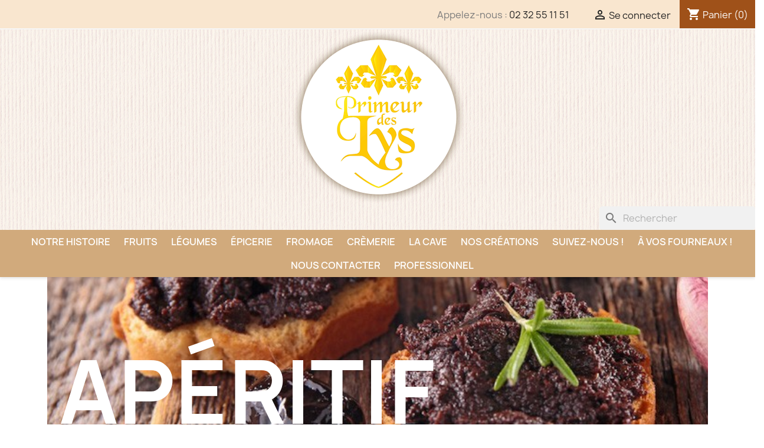

--- FILE ---
content_type: text/html; charset=utf-8
request_url: https://www.primeurdeslys.com/10-aperitif
body_size: 13299
content:
<!doctype html>
<html lang="fr-FR">

  <head>
    
      
  <meta charset="utf-8">


  <meta http-equiv="x-ua-compatible" content="ie=edge">



  <title>Apéritif</title>
  
    
  
  <meta name="description" content="">
  <meta name="keywords" content="">
        <link rel="canonical" href="https://www.primeurdeslys.com/10-aperitif">
    
      
  
  
    <script type="application/ld+json">
  {
    "@context": "https://schema.org",
    "@type": "Organization",
    "name" : "PRIMEUR DES LYS",
    "url" : "https://www.primeurdeslys.com/"
         ,"logo": {
        "@type": "ImageObject",
        "url":"https://www.primeurdeslys.com/img/logo-1686130458.jpg"
      }
      }
</script>

<script type="application/ld+json">
  {
    "@context": "https://schema.org",
    "@type": "WebPage",
    "isPartOf": {
      "@type": "WebSite",
      "url":  "https://www.primeurdeslys.com/",
      "name": "PRIMEUR DES LYS"
    },
    "name": "Apéritif",
    "url":  "https://www.primeurdeslys.com/10-aperitif"
  }
</script>


  <script type="application/ld+json">
    {
      "@context": "https://schema.org",
      "@type": "BreadcrumbList",
      "itemListElement": [
                  {
            "@type": "ListItem",
            "position": 1,
            "name": "Accueil",
            "item": "https://www.primeurdeslys.com/"
          },                  {
            "@type": "ListItem",
            "position": 2,
            "name": "Épicerie",
            "item": "https://www.primeurdeslys.com/7-epicerie"
          },                  {
            "@type": "ListItem",
            "position": 3,
            "name": "Apéritif",
            "item": "https://www.primeurdeslys.com/10-aperitif"
          }              ]
    }
  </script>
  
  
  
  <script type="application/ld+json">
  {
    "@context": "https://schema.org",
    "@type": "ItemList",
    "itemListElement": [
          {
        "@type": "ListItem",
        "position": 1,
        "name": "Anchois marinés à l&#039;huile",
        "url": "https://www.primeurdeslys.com/epicerie/190-anchois-marines-a-l-huile.html"
      },          {
        "@type": "ListItem",
        "position": 2,
        "name": "Bruschetta ail et son de blé",
        "url": "https://www.primeurdeslys.com/epicerie/471-bruschetta-ail-et-son-de-ble.html"
      },          {
        "@type": "ListItem",
        "position": 3,
        "name": "Les Bocaux de l&#039;Epte- Rillettes de Poulet",
        "url": "https://www.primeurdeslys.com/epicerie/632-les-bocaux-de-l-epte-rillettes-de-poulet-.html"
      },          {
        "@type": "ListItem",
        "position": 4,
        "name": "Les Bocaux de l&#039;Epte- Terrine de Canard au poivre Vert",
        "url": "https://www.primeurdeslys.com/epicerie/634-les-bocaux-de-l-epte-terrine-de-canard-au-poivre-vert-.html"
      },          {
        "@type": "ListItem",
        "position": 5,
        "name": "Les Bocaux de l&#039;Epte- Terrine Campagne /Cidre",
        "url": "https://www.primeurdeslys.com/epicerie/635-les-bocaux-de-l-epte-terrine-campagne-cidre.html"
      },          {
        "@type": "ListItem",
        "position": 6,
        "name": "Les bocaux de L&#039;Epte - Terrine Campagne à l&#039;ail",
        "url": "https://www.primeurdeslys.com/epicerie/636-les-bocaux-de-l-epte-terrine-campagne-a-l-ail.html"
      },          {
        "@type": "ListItem",
        "position": 7,
        "name": "Houmous BIO",
        "url": "https://www.primeurdeslys.com/epicerie/645-houmous-bio-.html"
      },          {
        "@type": "ListItem",
        "position": 8,
        "name": "Gressins - Griss d&#039;Or",
        "url": "https://www.primeurdeslys.com/epicerie/653-gressins-griss-d-or.html"
      },          {
        "@type": "ListItem",
        "position": 9,
        "name": "Gressins - Stiratini -",
        "url": "https://www.primeurdeslys.com/epicerie/654-gressins-stiratini-.html"
      }        ]
  }
</script>

  
  
    
  

  
    <meta property="og:title" content="Apéritif" />
    <meta property="og:description" content="" />
    <meta property="og:url" content="https://www.primeurdeslys.com/10-aperitif" />
    <meta property="og:site_name" content="PRIMEUR DES LYS" />
    <meta property="og:type" content="website" />    



  <meta name="viewport" content="width=device-width, initial-scale=1">



  <link rel="icon" type="image/vnd.microsoft.icon" href="https://www.primeurdeslys.com/img/favicon.ico?1699464541">
  <link rel="shortcut icon" type="image/x-icon" href="https://www.primeurdeslys.com/img/favicon.ico?1699464541">



    <link rel="stylesheet" href="https://www.primeurdeslys.com/themes/classic/assets/cache/theme-e9ca1535.css" type="text/css" media="all">




    <script type="text/javascript" src="https://www.primeurdeslys.com/modules/squaremeter/views/js/product_front_listing.js" ></script>


  <script type="text/javascript">
        var blockwishlistController = "https:\/\/www.primeurdeslys.com\/module\/blockwishlist\/action";
        var numofdecimal = "2";
        var prestashop = {"cart":{"products":[],"totals":{"total":{"type":"total","label":"Total","amount":0,"value":"0,00\u00a0\u20ac"},"total_including_tax":{"type":"total","label":"Total TTC\u00a0:","amount":0,"value":"0,00\u00a0\u20ac"},"total_excluding_tax":{"type":"total","label":"Total HT\u00a0:","amount":0,"value":"0,00\u00a0\u20ac"}},"subtotals":{"products":{"type":"products","label":"Sous-total","amount":0,"value":"0,00\u00a0\u20ac"},"discounts":null,"shipping":{"type":"shipping","label":"Livraison","amount":0,"value":""},"tax":null},"products_count":0,"summary_string":"0 articles","vouchers":{"allowed":1,"added":[]},"discounts":[],"minimalPurchase":0,"minimalPurchaseRequired":""},"currency":{"id":1,"name":"Euro","iso_code":"EUR","iso_code_num":"978","sign":"\u20ac"},"customer":{"lastname":null,"firstname":null,"email":null,"birthday":null,"newsletter":null,"newsletter_date_add":null,"optin":null,"website":null,"company":null,"siret":null,"ape":null,"is_logged":false,"gender":{"type":null,"name":null},"addresses":[]},"language":{"name":"Fran\u00e7ais (French)","iso_code":"fr","locale":"fr-FR","language_code":"fr","is_rtl":"0","date_format_lite":"d\/m\/Y","date_format_full":"d\/m\/Y H:i:s","id":1},"page":{"title":"","canonical":"https:\/\/www.primeurdeslys.com\/10-aperitif","meta":{"title":"Ap\u00e9ritif","description":"","keywords":"","robots":"index"},"page_name":"category","body_classes":{"lang-fr":true,"lang-rtl":false,"country-FR":true,"currency-EUR":true,"layout-full-width":true,"page-category":true,"tax-display-enabled":true,"page-customer-account":false,"category-id-10":true,"category-Ap\u00e9ritif":true,"category-id-parent-7":true,"category-depth-level-3":true},"admin_notifications":[],"password-policy":{"feedbacks":{"0":"Tr\u00e8s faible","1":"Faible","2":"Moyenne","3":"Fort","4":"Tr\u00e8s fort","Straight rows of keys are easy to guess":"Les suites de touches sur le clavier sont faciles \u00e0 deviner","Short keyboard patterns are easy to guess":"Les mod\u00e8les courts sur le clavier sont faciles \u00e0 deviner.","Use a longer keyboard pattern with more turns":"Utilisez une combinaison de touches plus longue et plus complexe.","Repeats like \"aaa\" are easy to guess":"Les r\u00e9p\u00e9titions (ex. : \"aaa\") sont faciles \u00e0 deviner.","Repeats like \"abcabcabc\" are only slightly harder to guess than \"abc\"":"Les r\u00e9p\u00e9titions (ex. : \"abcabcabc\") sont seulement un peu plus difficiles \u00e0 deviner que \"abc\".","Sequences like abc or 6543 are easy to guess":"Les s\u00e9quences (ex. : abc ou 6543) sont faciles \u00e0 deviner.","Recent years are easy to guess":"Les ann\u00e9es r\u00e9centes sont faciles \u00e0 deviner.","Dates are often easy to guess":"Les dates sont souvent faciles \u00e0 deviner.","This is a top-10 common password":"Ce mot de passe figure parmi les 10 mots de passe les plus courants.","This is a top-100 common password":"Ce mot de passe figure parmi les 100 mots de passe les plus courants.","This is a very common password":"Ceci est un mot de passe tr\u00e8s courant.","This is similar to a commonly used password":"Ce mot de passe est similaire \u00e0 un mot de passe couramment utilis\u00e9.","A word by itself is easy to guess":"Un mot seul est facile \u00e0 deviner.","Names and surnames by themselves are easy to guess":"Les noms et les surnoms seuls sont faciles \u00e0 deviner.","Common names and surnames are easy to guess":"Les noms et les pr\u00e9noms courants sont faciles \u00e0 deviner.","Use a few words, avoid common phrases":"Utilisez quelques mots, \u00e9vitez les phrases courantes.","No need for symbols, digits, or uppercase letters":"Pas besoin de symboles, de chiffres ou de majuscules.","Avoid repeated words and characters":"\u00c9viter de r\u00e9p\u00e9ter les mots et les caract\u00e8res.","Avoid sequences":"\u00c9viter les s\u00e9quences.","Avoid recent years":"\u00c9vitez les ann\u00e9es r\u00e9centes.","Avoid years that are associated with you":"\u00c9vitez les ann\u00e9es qui vous sont associ\u00e9es.","Avoid dates and years that are associated with you":"\u00c9vitez les dates et les ann\u00e9es qui vous sont associ\u00e9es.","Capitalization doesn't help very much":"Les majuscules ne sont pas tr\u00e8s utiles.","All-uppercase is almost as easy to guess as all-lowercase":"Un mot de passe tout en majuscules est presque aussi facile \u00e0 deviner qu'un mot de passe tout en minuscules.","Reversed words aren't much harder to guess":"Les mots invers\u00e9s ne sont pas beaucoup plus difficiles \u00e0 deviner.","Predictable substitutions like '@' instead of 'a' don't help very much":"Les substitutions pr\u00e9visibles comme '\"@\" au lieu de \"a\" n'aident pas beaucoup.","Add another word or two. Uncommon words are better.":"Ajoutez un autre mot ou deux. Pr\u00e9f\u00e9rez les mots peu courants."}}},"shop":{"name":"PRIMEUR DES LYS","logo":"https:\/\/www.primeurdeslys.com\/img\/logo-1686130458.jpg","stores_icon":"https:\/\/www.primeurdeslys.com\/img\/logo_stores.png","favicon":"https:\/\/www.primeurdeslys.com\/img\/favicon.ico"},"core_js_public_path":"\/themes\/","urls":{"base_url":"https:\/\/www.primeurdeslys.com\/","current_url":"https:\/\/www.primeurdeslys.com\/10-aperitif","shop_domain_url":"https:\/\/www.primeurdeslys.com","img_ps_url":"https:\/\/www.primeurdeslys.com\/img\/","img_cat_url":"https:\/\/www.primeurdeslys.com\/img\/c\/","img_lang_url":"https:\/\/www.primeurdeslys.com\/img\/l\/","img_prod_url":"https:\/\/www.primeurdeslys.com\/img\/p\/","img_manu_url":"https:\/\/www.primeurdeslys.com\/img\/m\/","img_sup_url":"https:\/\/www.primeurdeslys.com\/img\/su\/","img_ship_url":"https:\/\/www.primeurdeslys.com\/img\/s\/","img_store_url":"https:\/\/www.primeurdeslys.com\/img\/st\/","img_col_url":"https:\/\/www.primeurdeslys.com\/img\/co\/","img_url":"https:\/\/www.primeurdeslys.com\/themes\/classic\/assets\/img\/","css_url":"https:\/\/www.primeurdeslys.com\/themes\/classic\/assets\/css\/","js_url":"https:\/\/www.primeurdeslys.com\/themes\/classic\/assets\/js\/","pic_url":"https:\/\/www.primeurdeslys.com\/upload\/","theme_assets":"https:\/\/www.primeurdeslys.com\/themes\/classic\/assets\/","pages":{"address":"https:\/\/www.primeurdeslys.com\/adresse","addresses":"https:\/\/www.primeurdeslys.com\/adresses","authentication":"https:\/\/www.primeurdeslys.com\/connexion","manufacturer":"https:\/\/www.primeurdeslys.com\/marques","cart":"https:\/\/www.primeurdeslys.com\/panier","category":"https:\/\/www.primeurdeslys.com\/index.php?controller=category","cms":"https:\/\/www.primeurdeslys.com\/index.php?controller=cms","contact":"https:\/\/www.primeurdeslys.com\/nous-contacter","discount":"https:\/\/www.primeurdeslys.com\/reduction","guest_tracking":"https:\/\/www.primeurdeslys.com\/suivi-commande-invite","history":"https:\/\/www.primeurdeslys.com\/historique-commandes","identity":"https:\/\/www.primeurdeslys.com\/identite","index":"https:\/\/www.primeurdeslys.com\/","my_account":"https:\/\/www.primeurdeslys.com\/mon-compte","order_confirmation":"https:\/\/www.primeurdeslys.com\/confirmation-commande","order_detail":"https:\/\/www.primeurdeslys.com\/index.php?controller=order-detail","order_follow":"https:\/\/www.primeurdeslys.com\/suivi-commande","order":"https:\/\/www.primeurdeslys.com\/commande","order_return":"https:\/\/www.primeurdeslys.com\/index.php?controller=order-return","order_slip":"https:\/\/www.primeurdeslys.com\/avoirs","pagenotfound":"https:\/\/www.primeurdeslys.com\/page-introuvable","password":"https:\/\/www.primeurdeslys.com\/recuperation-mot-de-passe","pdf_invoice":"https:\/\/www.primeurdeslys.com\/index.php?controller=pdf-invoice","pdf_order_return":"https:\/\/www.primeurdeslys.com\/index.php?controller=pdf-order-return","pdf_order_slip":"https:\/\/www.primeurdeslys.com\/index.php?controller=pdf-order-slip","prices_drop":"https:\/\/www.primeurdeslys.com\/promotions","product":"https:\/\/www.primeurdeslys.com\/index.php?controller=product","registration":"https:\/\/www.primeurdeslys.com\/inscription","search":"https:\/\/www.primeurdeslys.com\/recherche","sitemap":"https:\/\/www.primeurdeslys.com\/plan-site","stores":"https:\/\/www.primeurdeslys.com\/index.php?controller=stores","supplier":"https:\/\/www.primeurdeslys.com\/fournisseur","brands":"https:\/\/www.primeurdeslys.com\/marques","register":"https:\/\/www.primeurdeslys.com\/inscription","order_login":"https:\/\/www.primeurdeslys.com\/commande?login=1"},"alternative_langs":[],"actions":{"logout":"https:\/\/www.primeurdeslys.com\/?mylogout="},"no_picture_image":{"bySize":{"small_default":{"url":"https:\/\/www.primeurdeslys.com\/img\/p\/fr-default-small_default.jpg","width":98,"height":98},"cart_default":{"url":"https:\/\/www.primeurdeslys.com\/img\/p\/fr-default-cart_default.jpg","width":125,"height":125},"home_default":{"url":"https:\/\/www.primeurdeslys.com\/img\/p\/fr-default-home_default.jpg","width":400,"height":400},"medium_default":{"url":"https:\/\/www.primeurdeslys.com\/img\/p\/fr-default-medium_default.jpg","width":452,"height":452},"large_default":{"url":"https:\/\/www.primeurdeslys.com\/img\/p\/fr-default-large_default.jpg","width":800,"height":800}},"small":{"url":"https:\/\/www.primeurdeslys.com\/img\/p\/fr-default-small_default.jpg","width":98,"height":98},"medium":{"url":"https:\/\/www.primeurdeslys.com\/img\/p\/fr-default-home_default.jpg","width":400,"height":400},"large":{"url":"https:\/\/www.primeurdeslys.com\/img\/p\/fr-default-large_default.jpg","width":800,"height":800},"legend":""}},"configuration":{"display_taxes_label":true,"display_prices_tax_incl":true,"is_catalog":false,"show_prices":true,"opt_in":{"partner":false},"quantity_discount":{"type":"discount","label":"Remise sur prix unitaire"},"voucher_enabled":1,"return_enabled":0},"field_required":[],"breadcrumb":{"links":[{"title":"Accueil","url":"https:\/\/www.primeurdeslys.com\/"},{"title":"\u00c9picerie","url":"https:\/\/www.primeurdeslys.com\/7-epicerie"},{"title":"Ap\u00e9ritif","url":"https:\/\/www.primeurdeslys.com\/10-aperitif"}],"count":3},"link":{"protocol_link":"https:\/\/","protocol_content":"https:\/\/"},"time":1769147455,"static_token":"5805679eadb43bf10a24be1a62dfe14b","token":"b58e3f2b78607d90a012e50964747ec3","debug":false};
        var prestashopFacebookAjaxController = "https:\/\/www.primeurdeslys.com\/module\/ps_facebook\/Ajax";
        var productsAlreadyTagged = [];
        var psemailsubscription_subscription = "https:\/\/www.primeurdeslys.com\/module\/ps_emailsubscription\/subscription";
        var removeFromWishlistUrl = "https:\/\/www.primeurdeslys.com\/module\/blockwishlist\/action?action=deleteProductFromWishlist";
        var wishlistAddProductToCartUrl = "https:\/\/www.primeurdeslys.com\/module\/blockwishlist\/action?action=addProductToCart";
        var wishlistUrl = "https:\/\/www.primeurdeslys.com\/module\/blockwishlist\/view";
      </script>



  
<script id="pixel-chaty" async="true" src="https://cdn.chaty.app/pixel-dev.js?id=VHhn1qcG"></script>


    
  </head>

  <body id="category" class="lang-fr country-fr currency-eur layout-full-width page-category tax-display-enabled category-id-10 category-aperitif category-id-parent-7 category-depth-level-3">
<div id="fb-root"></div>
<script async defer crossorigin="anonymous" src="https://connect.facebook.net/fr_FR/sdk.js#xfbml=1&version=v17.0&appId=161332754527927&autoLogAppEvents=1" nonce="wG97BsYS"></script>


    
      
    

    <main>
      
              

      <header id="header">
        
           

  <div class="header-banner">
    
  </div>



  <nav class="header-nav">
    <div class="container">
      <div class="row">
        <div class="hidden-sm-down">
          
          <div class="col-md-12 right-nav">
              <div id="_desktop_contact_link">
  <div id="contact-link">
                Appelez-nous : <a href='tel:0232551151'>02 32 55 11 51</a>
      </div>
</div>
 <div id="_desktop_user_info">
  <div class="user-info">
          <a
        href="https://www.primeurdeslys.com/connexion?back=https%3A%2F%2Fwww.primeurdeslys.com%2F10-aperitif"
        title="Identifiez-vous"
        rel="nofollow"
      >
        <i class="material-icons">&#xE7FF;</i>
        <span class="hidden-sm-down">Se connecter</span>
      </a>
      </div>
</div>
<div id="_desktop_cart">
  <div class="blockcart cart-preview inactive" data-refresh-url="//www.primeurdeslys.com/module/ps_shoppingcart/ajax">
    <div class="header">
              <i class="material-icons shopping-cart" aria-hidden="true">shopping_cart</i>
        <span class="hidden-sm-down">Panier</span>
        <span class="cart-products-count">(0)</span>
          </div>
  </div>
</div>

          </div>
        </div>
        <div class="hidden-md-up text-sm-center mobile">
          <div class="float-xs-left" id="menu-icon">
            <i class="material-icons d-inline">&#xE5D2;</i>
          </div>
          <div class="float-xs-right" id="_mobile_cart"></div>
          <div class="float-xs-right" id="_mobile_user_info"></div>
          <div class="top-logo" id="_mobile_logo"></div>
          <div class="clearfix"></div>
        </div>
      </div>
    </div>
  </nav>



  <div class="header-top">
    <div class="container">
       <div class="row">
        <div class="col-md-12 hidden-sm-down" id="_desktop_logo">
                                    
  <a href="https://www.primeurdeslys.com/">
    <img
      class="logo img-fluid"
      src="https://www.primeurdeslys.com/img/logo-1686130458.jpg"
      alt="PRIMEUR DES LYS"
      width="300"
      height="300">
  </a>

                              </div>
        
      </div>
      <div class="row">
      	<div class="header-top-right col-md-12 col-sm-12 position-static">
          <div id="search_widget" class="search-widgets" data-search-controller-url="//www.primeurdeslys.com/recherche">
  <form method="get" action="//www.primeurdeslys.com/recherche">
    <input type="hidden" name="controller" value="search">
    <i class="material-icons search" aria-hidden="true">search</i>
    <input type="text" name="s" value="" placeholder="Rechercher" aria-label="Rechercher">
    <i class="material-icons clear" aria-hidden="true">clear</i>
  </form>
</div>


<div class="menu js-top-menu position-static hidden-sm-down" id="_desktop_top_menu">
    
          <ul class="top-menu" id="top-menu" data-depth="0">
                    <li class="cms-page" id="cms-page-8">
                          <a
                class="dropdown-item"
                href="https://www.primeurdeslys.com/content/8-notre-histoire" data-depth="0"
                              >
                                Notre histoire
              </a>
                          </li>
                    <li class="category" id="category-3">
                          <a
                class="dropdown-item"
                href="https://www.primeurdeslys.com/3-primeur-fruit-gisors" data-depth="0"
                              >
                                                                      <span class="float-xs-right hidden-md-up">
                    <span data-target="#top_sub_menu_30034" data-toggle="collapse" class="navbar-toggler collapse-icons">
                      <i class="material-icons add">&#xE313;</i>
                      <i class="material-icons remove">&#xE316;</i>
                    </span>
                  </span>
                                Fruits
              </a>
                            <div  class="popover sub-menu js-sub-menu collapse" id="top_sub_menu_30034">
                
          <ul class="top-menu"  data-depth="1">
                    <li class="category" id="category-34">
                          <a
                class="dropdown-item dropdown-submenu"
                href="https://www.primeurdeslys.com/34-fruits-d-ete" data-depth="1"
                              >
                                Fruits d&#039;été
              </a>
                          </li>
                    <li class="category" id="category-35">
                          <a
                class="dropdown-item dropdown-submenu"
                href="https://www.primeurdeslys.com/35-poires" data-depth="1"
                              >
                                Poires
              </a>
                          </li>
                    <li class="category" id="category-36">
                          <a
                class="dropdown-item dropdown-submenu"
                href="https://www.primeurdeslys.com/36-pommes" data-depth="1"
                              >
                                Pommes
              </a>
                          </li>
                    <li class="category" id="category-37">
                          <a
                class="dropdown-item dropdown-submenu"
                href="https://www.primeurdeslys.com/37-fruits-rouges" data-depth="1"
                              >
                                Fruits rouges
              </a>
                          </li>
                    <li class="category" id="category-38">
                          <a
                class="dropdown-item dropdown-submenu"
                href="https://www.primeurdeslys.com/38-agrumes" data-depth="1"
                              >
                                Agrumes
              </a>
                          </li>
                    <li class="category" id="category-39">
                          <a
                class="dropdown-item dropdown-submenu"
                href="https://www.primeurdeslys.com/39-prunes" data-depth="1"
                              >
                                Prunes
              </a>
                          </li>
                    <li class="category" id="category-40">
                          <a
                class="dropdown-item dropdown-submenu"
                href="https://www.primeurdeslys.com/40-raisins" data-depth="1"
                              >
                                Raisins
              </a>
                          </li>
                    <li class="category" id="category-42">
                          <a
                class="dropdown-item dropdown-submenu"
                href="https://www.primeurdeslys.com/42-fruits-secs" data-depth="1"
                              >
                                Fruits secs
              </a>
                          </li>
                    <li class="category" id="category-43">
                          <a
                class="dropdown-item dropdown-submenu"
                href="https://www.primeurdeslys.com/43-exotiques" data-depth="1"
                              >
                                Exotiques
              </a>
                          </li>
                    <li class="category" id="category-41">
                          <a
                class="dropdown-item dropdown-submenu"
                href="https://www.primeurdeslys.com/41-autres-fruits" data-depth="1"
                              >
                                Autres fruits
              </a>
                          </li>
              </ul>
    
              </div>
                          </li>
                    <li class="category" id="category-4">
                          <a
                class="dropdown-item"
                href="https://www.primeurdeslys.com/4-primeur-gisors-legumes" data-depth="0"
                              >
                                                                      <span class="float-xs-right hidden-md-up">
                    <span data-target="#top_sub_menu_76108" data-toggle="collapse" class="navbar-toggler collapse-icons">
                      <i class="material-icons add">&#xE313;</i>
                      <i class="material-icons remove">&#xE316;</i>
                    </span>
                  </span>
                                Légumes
              </a>
                            <div  class="popover sub-menu js-sub-menu collapse" id="top_sub_menu_76108">
                
          <ul class="top-menu"  data-depth="1">
                    <li class="category" id="category-26">
                          <a
                class="dropdown-item dropdown-submenu"
                href="https://www.primeurdeslys.com/26-tomates" data-depth="1"
                              >
                                Tomates
              </a>
                          </li>
                    <li class="category" id="category-27">
                          <a
                class="dropdown-item dropdown-submenu"
                href="https://www.primeurdeslys.com/27-salades" data-depth="1"
                              >
                                Salades
              </a>
                          </li>
                    <li class="category" id="category-29">
                          <a
                class="dropdown-item dropdown-submenu"
                href="https://www.primeurdeslys.com/29-pommes-de-terre" data-depth="1"
                              >
                                Pommes de terre
              </a>
                          </li>
                    <li class="category" id="category-30">
                          <a
                class="dropdown-item dropdown-submenu"
                href="https://www.primeurdeslys.com/30-choux" data-depth="1"
                              >
                                Choux
              </a>
                          </li>
                    <li class="category" id="category-31">
                          <a
                class="dropdown-item dropdown-submenu"
                href="https://www.primeurdeslys.com/31-courges" data-depth="1"
                              >
                                Courges
              </a>
                          </li>
                    <li class="category" id="category-32">
                          <a
                class="dropdown-item dropdown-submenu"
                href="https://www.primeurdeslys.com/32-legumes-anciens" data-depth="1"
                              >
                                Légumes anciens
              </a>
                          </li>
                    <li class="category" id="category-44">
                          <a
                class="dropdown-item dropdown-submenu"
                href="https://www.primeurdeslys.com/44-poivrons" data-depth="1"
                              >
                                Poivrons
              </a>
                          </li>
                    <li class="category" id="category-28">
                          <a
                class="dropdown-item dropdown-submenu"
                href="https://www.primeurdeslys.com/28-herbes" data-depth="1"
                              >
                                Herbes, ail, oignons
              </a>
                          </li>
                    <li class="category" id="category-33">
                          <a
                class="dropdown-item dropdown-submenu"
                href="https://www.primeurdeslys.com/33-autres-legumes" data-depth="1"
                              >
                                Autres légumes
              </a>
                          </li>
              </ul>
    
              </div>
                          </li>
                    <li class="category" id="category-7">
                          <a
                class="dropdown-item"
                href="https://www.primeurdeslys.com/7-epicerie" data-depth="0"
                              >
                                                                      <span class="float-xs-right hidden-md-up">
                    <span data-target="#top_sub_menu_44708" data-toggle="collapse" class="navbar-toggler collapse-icons">
                      <i class="material-icons add">&#xE313;</i>
                      <i class="material-icons remove">&#xE316;</i>
                    </span>
                  </span>
                                Épicerie
              </a>
                            <div  class="popover sub-menu js-sub-menu collapse" id="top_sub_menu_44708">
                
          <ul class="top-menu"  data-depth="1">
                    <li class="category current " id="category-10">
                          <a
                class="dropdown-item dropdown-submenu"
                href="https://www.primeurdeslys.com/10-aperitif" data-depth="1"
                              >
                                Apéritif
              </a>
                          </li>
                    <li class="category" id="category-11">
                          <a
                class="dropdown-item dropdown-submenu"
                href="https://www.primeurdeslys.com/11-huile-vinaigre" data-depth="1"
                              >
                                Huile, vinaigre, sauce
              </a>
                          </li>
                    <li class="category" id="category-12">
                          <a
                class="dropdown-item dropdown-submenu"
                href="https://www.primeurdeslys.com/12-epices-condiments" data-depth="1"
                              >
                                Epices, condiments, fruits secs
              </a>
                          </li>
                    <li class="category" id="category-13">
                          <a
                class="dropdown-item dropdown-submenu"
                href="https://www.primeurdeslys.com/13-riz-pates-cereales" data-depth="1"
                              >
                                Riz, pâtes, céréales, légumes secs
              </a>
                          </li>
                    <li class="category" id="category-14">
                          <a
                class="dropdown-item dropdown-submenu"
                href="https://www.primeurdeslys.com/14-charcuterie-plats-cuisines" data-depth="1"
                              >
                                Plats et légumes cuisinés
              </a>
                          </li>
                    <li class="category" id="category-15">
                          <a
                class="dropdown-item dropdown-submenu"
                href="https://www.primeurdeslys.com/15-boisson-sirop-jus" data-depth="1"
                              >
                                Boisson, sirop, jus, café, thé
              </a>
                          </li>
                    <li class="category" id="category-24">
                          <a
                class="dropdown-item dropdown-submenu"
                href="https://www.primeurdeslys.com/24-miel-bonbon-confiture" data-depth="1"
                              >
                                Miel, bonbon, gâteau, confiture
              </a>
                          </li>
              </ul>
    
              </div>
                          </li>
                    <li class="category" id="category-5">
                          <a
                class="dropdown-item"
                href="https://www.primeurdeslys.com/5-fromage" data-depth="0"
                              >
                                                                      <span class="float-xs-right hidden-md-up">
                    <span data-target="#top_sub_menu_45299" data-toggle="collapse" class="navbar-toggler collapse-icons">
                      <i class="material-icons add">&#xE313;</i>
                      <i class="material-icons remove">&#xE316;</i>
                    </span>
                  </span>
                                Fromage
              </a>
                            <div  class="popover sub-menu js-sub-menu collapse" id="top_sub_menu_45299">
                
          <ul class="top-menu"  data-depth="1">
                    <li class="category" id="category-45">
                          <a
                class="dropdown-item dropdown-submenu"
                href="https://www.primeurdeslys.com/45-lait-de-vache" data-depth="1"
                              >
                                Lait de vache
              </a>
                          </li>
                    <li class="category" id="category-46">
                          <a
                class="dropdown-item dropdown-submenu"
                href="https://www.primeurdeslys.com/46-lait-de-chevre" data-depth="1"
                              >
                                Lait de chèvre
              </a>
                          </li>
                    <li class="category" id="category-47">
                          <a
                class="dropdown-item dropdown-submenu"
                href="https://www.primeurdeslys.com/47-lait-de-brebis" data-depth="1"
                              >
                                Lait de brebis
              </a>
                          </li>
                    <li class="category" id="category-48">
                          <a
                class="dropdown-item dropdown-submenu"
                href="https://www.primeurdeslys.com/48-bufflone" data-depth="1"
                              >
                                Bufflone
              </a>
                          </li>
                    <li class="category" id="category-52">
                          <a
                class="dropdown-item dropdown-submenu"
                href="https://www.primeurdeslys.com/52-fromage-a-fondre" data-depth="1"
                              >
                                Fromage à fondre
              </a>
                          </li>
              </ul>
    
              </div>
                          </li>
                    <li class="category" id="category-8">
                          <a
                class="dropdown-item"
                href="https://www.primeurdeslys.com/8-cremerie" data-depth="0"
                              >
                                Crèmerie
              </a>
                          </li>
                    <li class="category" id="category-6">
                          <a
                class="dropdown-item"
                href="https://www.primeurdeslys.com/6-la-cave" data-depth="0"
                              >
                                                                      <span class="float-xs-right hidden-md-up">
                    <span data-target="#top_sub_menu_74318" data-toggle="collapse" class="navbar-toggler collapse-icons">
                      <i class="material-icons add">&#xE313;</i>
                      <i class="material-icons remove">&#xE316;</i>
                    </span>
                  </span>
                                La Cave
              </a>
                            <div  class="popover sub-menu js-sub-menu collapse" id="top_sub_menu_74318">
                
          <ul class="top-menu"  data-depth="1">
                    <li class="category" id="category-16">
                          <a
                class="dropdown-item dropdown-submenu"
                href="https://www.primeurdeslys.com/16-vin-blanc" data-depth="1"
                              >
                                Vin blanc
              </a>
                          </li>
                    <li class="category" id="category-17">
                          <a
                class="dropdown-item dropdown-submenu"
                href="https://www.primeurdeslys.com/17-vin-rouge" data-depth="1"
                              >
                                Vin Rouge
              </a>
                          </li>
                    <li class="category" id="category-18">
                          <a
                class="dropdown-item dropdown-submenu"
                href="https://www.primeurdeslys.com/18-vin-rose" data-depth="1"
                              >
                                Vin Rosé
              </a>
                          </li>
                    <li class="category" id="category-19">
                          <a
                class="dropdown-item dropdown-submenu"
                href="https://www.primeurdeslys.com/19-champagne" data-depth="1"
                              >
                                Champagne
              </a>
                          </li>
                    <li class="category" id="category-20">
                          <a
                class="dropdown-item dropdown-submenu"
                href="https://www.primeurdeslys.com/20-spiritueux" data-depth="1"
                              >
                                Spiritueux
              </a>
                          </li>
                    <li class="category" id="category-21">
                          <a
                class="dropdown-item dropdown-submenu"
                href="https://www.primeurdeslys.com/21-soft" data-depth="1"
                              >
                                Soft, cidre
              </a>
                          </li>
                    <li class="category" id="category-22">
                          <a
                class="dropdown-item dropdown-submenu"
                href="https://www.primeurdeslys.com/22-biere" data-depth="1"
                              >
                                Bière
              </a>
                          </li>
              </ul>
    
              </div>
                          </li>
                    <li class="category" id="category-9">
                          <a
                class="dropdown-item"
                href="https://www.primeurdeslys.com/9-plateaux-compose-fromage-charcuterie-fruit" data-depth="0"
                              >
                                                                      <span class="float-xs-right hidden-md-up">
                    <span data-target="#top_sub_menu_99266" data-toggle="collapse" class="navbar-toggler collapse-icons">
                      <i class="material-icons add">&#xE313;</i>
                      <i class="material-icons remove">&#xE316;</i>
                    </span>
                  </span>
                                Nos créations
              </a>
                            <div  class="popover sub-menu js-sub-menu collapse" id="top_sub_menu_99266">
                
          <ul class="top-menu"  data-depth="1">
                    <li class="category" id="category-50">
                          <a
                class="dropdown-item dropdown-submenu"
                href="https://www.primeurdeslys.com/50-compositions-salees" data-depth="1"
                              >
                                Compositions salées
              </a>
                          </li>
                    <li class="category" id="category-51">
                          <a
                class="dropdown-item dropdown-submenu"
                href="https://www.primeurdeslys.com/51-compositions-sucrees" data-depth="1"
                              >
                                Compositions sucrées
              </a>
                          </li>
                    <li class="category" id="category-53">
                          <a
                class="dropdown-item dropdown-submenu"
                href="https://www.primeurdeslys.com/53-special-raclette-fondue" data-depth="1"
                              >
                                Spécial Raclette &amp; Fondue
              </a>
                          </li>
              </ul>
    
              </div>
                          </li>
                    <li class="cms-page" id="cms-page-6">
                          <a
                class="dropdown-item"
                href="https://www.primeurdeslys.com/content/6-actualites" data-depth="0"
                              >
                                Suivez-nous !
              </a>
                          </li>
                    <li class="link" id="lnk-a-vos-fourneaux-">
                          <a
                class="dropdown-item"
                href="https://www.primeurdeslys.com/blog" data-depth="0"
                              >
                                À vos fourneaux !
              </a>
                          </li>
                    <li class="link" id="lnk-nous-contacter">
                          <a
                class="dropdown-item"
                href="https://www.primeurdeslys.com/nous-contacter" data-depth="0"
                              >
                                Nous contacter
              </a>
                          </li>
                    <li class="link" id="lnk-professionnel">
                          <a
                class="dropdown-item"
                href="https://www.primeurdeslys.com/formulaire-pro/" data-depth="0"
                              >
                                Professionnel
              </a>
                          </li>
              </ul>
    
    <div class="clearfix"></div>
</div>

        </div>
      </div>
      
      
      <div id="mobile_top_menu_wrapper" class="row hidden-md-up" style="display:none;">
        <div class="js-top-menu mobile" id="_mobile_top_menu"></div>
        <div class="js-top-menu-bottom">
          <div id="_mobile_currency_selector"></div>
          <div id="_mobile_language_selector"></div>
          <div id="_mobile_contact_link"></div>
        </div>
      </div>
    </div>
  </div>
  

        
      </header>

      <section id="wrapper">
        
          
<aside id="notifications">
  <div class="notifications-container container">
    
    
    
      </div>
</aside>
        

        
        <div class="container">
          
            <nav data-depth="3" class="breadcrumb">
  <ol>
    
              
          <li>
                          <a href="https://www.primeurdeslys.com/"><span>Accueil</span></a>
                      </li>
        
              
          <li>
                          <a href="https://www.primeurdeslys.com/7-epicerie"><span>Épicerie</span></a>
                      </li>
        
              
          <li>
                          <span>Apéritif</span>
                      </li>
        
          
  </ol>
</nav>
          

          <div class="row">
            

            
  <div id="content-wrapper" class="js-content-wrapper col-xs-12">
    
    
  <section id="main">

    
    <div id="js-product-list-header">
            <div class="block-category card card-block" style="background-image:url(https://www.primeurdeslys.com/c/10-category_default/aperitif.jpg); background-size:cover; background-repeat:no-repeat;">
            <h1 class="h1">Apéritif</h1>
            <div class="block-category-inner">
                                                    
                            </div>
        </div>
    </div>


    
          
    
    

    <section id="products">
      
        
          <div id="js-product-list-top" class="row products-selection">
  <div class="col-md-6 hidden-sm-down total-products">
          <p>Il y a 9 produits.</p>
      </div>
  <div class="col-md-6">
    <div class="row sort-by-row">

      
        <span class="col-sm-3 col-md-3 hidden-sm-down sort-by">Trier par :</span>
<div class="col-sm-12 col-xs-12 col-md-9 products-sort-order dropdown">
  <button
    class="btn-unstyle select-title"
    rel="nofollow"
    data-toggle="dropdown"
    aria-label="Trier par sélection "
    aria-haspopup="true"
    aria-expanded="false">
    Pertinence    <i class="material-icons float-xs-right">&#xE5C5;</i>
  </button>
  <div class="dropdown-menu">
          <a
        rel="nofollow"
        href="https://www.primeurdeslys.com/10-aperitif?order=product.sales.desc"
        class="select-list js-search-link"
      >
        Ventes, ordre décroissant
      </a>
          <a
        rel="nofollow"
        href="https://www.primeurdeslys.com/10-aperitif?order=product.position.asc"
        class="select-list current js-search-link"
      >
        Pertinence
      </a>
          <a
        rel="nofollow"
        href="https://www.primeurdeslys.com/10-aperitif?order=product.name.asc"
        class="select-list js-search-link"
      >
        Nom, A à Z
      </a>
          <a
        rel="nofollow"
        href="https://www.primeurdeslys.com/10-aperitif?order=product.name.desc"
        class="select-list js-search-link"
      >
        Nom, Z à A
      </a>
          <a
        rel="nofollow"
        href="https://www.primeurdeslys.com/10-aperitif?order=product.price.asc"
        class="select-list js-search-link"
      >
        Prix, croissant
      </a>
          <a
        rel="nofollow"
        href="https://www.primeurdeslys.com/10-aperitif?order=product.price.desc"
        class="select-list js-search-link"
      >
        Prix, décroissant
      </a>
          <a
        rel="nofollow"
        href="https://www.primeurdeslys.com/10-aperitif?order=product.reference.asc"
        class="select-list js-search-link"
      >
        Reference, A to Z
      </a>
          <a
        rel="nofollow"
        href="https://www.primeurdeslys.com/10-aperitif?order=product.reference.desc"
        class="select-list js-search-link"
      >
        Reference, Z to A
      </a>
      </div>
</div>
      

          </div>
  </div>
  <div class="col-sm-12 hidden-md-up text-sm-center showing">
    Affichage 1-9 de 9 article(s)
  </div>
</div>
        

        
          <div class="hidden-sm-down">
            <section id="js-active-search-filters" class="hide">
  
    <p class="h6 hidden-xs-up">Filtres actifs</p>
  

  </section>

          </div>
        

        
          <div id="js-product-list">
  
<div class="products row">
            
<div class="js-product product col-xs-12 col-sm-6 col-xl-4">
  <article class="product-miniature js-product-miniature" data-id-product="190" data-id-product-attribute="0">
    <div class="thumbnail-container">
      <div class="thumbnail-top">
        
                      <a href="https://www.primeurdeslys.com/epicerie/190-anchois-marines-a-l-huile.html" class="thumbnail product-thumbnail">
              <img
                src="https://www.primeurdeslys.com/384-home_default/anchois-marines-a-l-huile.jpg"
                alt="Anchois marinés à l&#039;huile"
                loading="lazy"
                data-full-size-image-url="https://www.primeurdeslys.com/384-large_default/anchois-marines-a-l-huile.jpg"
                width="400"
                height="400"
              />
            </a>
                  

        <div class="highlighted-informations no-variants">
          
            <a class="quick-view js-quick-view" href="#" data-link-action="quickview">
              <i class="material-icons search">&#xE8B6;</i> Aperçu rapide
            </a>
          

          
                      
        </div>
      </div>

      <div class="product-description">
        
                      <h2 class="h3 product-title"><a href="https://www.primeurdeslys.com/epicerie/190-anchois-marines-a-l-huile.html" content="https://www.primeurdeslys.com/epicerie/190-anchois-marines-a-l-huile.html">Anchois marinés à l&#039;huile</a></h2>
                  

        
                      <div class="product-price-and-shipping">
              
              

              <span class="price" aria-label="Prix">
                                                  4,99 €
                              </span>

              

              
            </div>
                  

        
          
        
      </div>

      
    <ul class="product-flags js-product-flags">
            </ul>

    </div>
  </article>
</div>

            
<div class="js-product product col-xs-12 col-sm-6 col-xl-4">
  <article class="product-miniature js-product-miniature" data-id-product="471" data-id-product-attribute="0">
    <div class="thumbnail-container">
      <div class="thumbnail-top">
        
                      <a href="https://www.primeurdeslys.com/epicerie/471-bruschetta-ail-et-son-de-ble.html" class="thumbnail product-thumbnail">
              <img
                src="https://www.primeurdeslys.com/939-home_default/bruschetta-ail-et-son-de-ble.jpg"
                alt="Bruschetta ail et son de blé"
                loading="lazy"
                data-full-size-image-url="https://www.primeurdeslys.com/939-large_default/bruschetta-ail-et-son-de-ble.jpg"
                width="400"
                height="400"
              />
            </a>
                  

        <div class="highlighted-informations no-variants">
          
            <a class="quick-view js-quick-view" href="#" data-link-action="quickview">
              <i class="material-icons search">&#xE8B6;</i> Aperçu rapide
            </a>
          

          
                      
        </div>
      </div>

      <div class="product-description">
        
                      <h2 class="h3 product-title"><a href="https://www.primeurdeslys.com/epicerie/471-bruschetta-ail-et-son-de-ble.html" content="https://www.primeurdeslys.com/epicerie/471-bruschetta-ail-et-son-de-ble.html">Bruschetta ail et son de blé</a></h2>
                  

        
                      <div class="product-price-and-shipping">
              
              

              <span class="price" aria-label="Prix">
                                                  1,99 €
                              </span>

              

              
            </div>
                  

        
          
        
      </div>

      
    <ul class="product-flags js-product-flags">
            </ul>

    </div>
  </article>
</div>

            
<div class="js-product product col-xs-12 col-sm-6 col-xl-4">
  <article class="product-miniature js-product-miniature" data-id-product="632" data-id-product-attribute="0">
    <div class="thumbnail-container">
      <div class="thumbnail-top">
        
                      <a href="https://www.primeurdeslys.com/epicerie/632-les-bocaux-de-l-epte-rillettes-de-poulet-.html" class="thumbnail product-thumbnail">
              <img
                src="https://www.primeurdeslys.com/1348-home_default/les-bocaux-de-l-epte-rillettes-de-poulet-.jpg"
                alt="Les Bocaux de l&#039;Epte-..."
                loading="lazy"
                data-full-size-image-url="https://www.primeurdeslys.com/1348-large_default/les-bocaux-de-l-epte-rillettes-de-poulet-.jpg"
                width="400"
                height="400"
              />
            </a>
                  

        <div class="highlighted-informations no-variants">
          
            <a class="quick-view js-quick-view" href="#" data-link-action="quickview">
              <i class="material-icons search">&#xE8B6;</i> Aperçu rapide
            </a>
          

          
                      
        </div>
      </div>

      <div class="product-description">
        
                      <h2 class="h3 product-title"><a href="https://www.primeurdeslys.com/epicerie/632-les-bocaux-de-l-epte-rillettes-de-poulet-.html" content="https://www.primeurdeslys.com/epicerie/632-les-bocaux-de-l-epte-rillettes-de-poulet-.html">Les Bocaux de l&#039;Epte-...</a></h2>
                  

        
                      <div class="product-price-and-shipping">
              
              

              <span class="price" aria-label="Prix">
                                                  6,80 €
                              </span>

              

              
            </div>
                  

        
          
        
      </div>

      
    <ul class="product-flags js-product-flags">
            </ul>

    </div>
  </article>
</div>

            
<div class="js-product product col-xs-12 col-sm-6 col-xl-4">
  <article class="product-miniature js-product-miniature" data-id-product="634" data-id-product-attribute="0">
    <div class="thumbnail-container">
      <div class="thumbnail-top">
        
                      <a href="https://www.primeurdeslys.com/epicerie/634-les-bocaux-de-l-epte-terrine-de-canard-au-poivre-vert-.html" class="thumbnail product-thumbnail">
              <img
                src="https://www.primeurdeslys.com/1351-home_default/les-bocaux-de-l-epte-terrine-de-canard-au-poivre-vert-.jpg"
                alt="Les Bocaux de l&#039;Epte-..."
                loading="lazy"
                data-full-size-image-url="https://www.primeurdeslys.com/1351-large_default/les-bocaux-de-l-epte-terrine-de-canard-au-poivre-vert-.jpg"
                width="400"
                height="400"
              />
            </a>
                  

        <div class="highlighted-informations no-variants">
          
            <a class="quick-view js-quick-view" href="#" data-link-action="quickview">
              <i class="material-icons search">&#xE8B6;</i> Aperçu rapide
            </a>
          

          
                      
        </div>
      </div>

      <div class="product-description">
        
                      <h2 class="h3 product-title"><a href="https://www.primeurdeslys.com/epicerie/634-les-bocaux-de-l-epte-terrine-de-canard-au-poivre-vert-.html" content="https://www.primeurdeslys.com/epicerie/634-les-bocaux-de-l-epte-terrine-de-canard-au-poivre-vert-.html">Les Bocaux de l&#039;Epte-...</a></h2>
                  

        
                      <div class="product-price-and-shipping">
              
              

              <span class="price" aria-label="Prix">
                                                  6,80 €
                              </span>

              

              
            </div>
                  

        
          
        
      </div>

      
    <ul class="product-flags js-product-flags">
            </ul>

    </div>
  </article>
</div>

            
<div class="js-product product col-xs-12 col-sm-6 col-xl-4">
  <article class="product-miniature js-product-miniature" data-id-product="635" data-id-product-attribute="0">
    <div class="thumbnail-container">
      <div class="thumbnail-top">
        
                      <a href="https://www.primeurdeslys.com/epicerie/635-les-bocaux-de-l-epte-terrine-campagne-cidre.html" class="thumbnail product-thumbnail">
              <img
                src="https://www.primeurdeslys.com/1355-home_default/les-bocaux-de-l-epte-terrine-campagne-cidre.jpg"
                alt="Les Bocaux de l&#039;Epte-..."
                loading="lazy"
                data-full-size-image-url="https://www.primeurdeslys.com/1355-large_default/les-bocaux-de-l-epte-terrine-campagne-cidre.jpg"
                width="400"
                height="400"
              />
            </a>
                  

        <div class="highlighted-informations no-variants">
          
            <a class="quick-view js-quick-view" href="#" data-link-action="quickview">
              <i class="material-icons search">&#xE8B6;</i> Aperçu rapide
            </a>
          

          
                      
        </div>
      </div>

      <div class="product-description">
        
                      <h2 class="h3 product-title"><a href="https://www.primeurdeslys.com/epicerie/635-les-bocaux-de-l-epte-terrine-campagne-cidre.html" content="https://www.primeurdeslys.com/epicerie/635-les-bocaux-de-l-epte-terrine-campagne-cidre.html">Les Bocaux de l&#039;Epte-...</a></h2>
                  

        
                      <div class="product-price-and-shipping">
              
              

              <span class="price" aria-label="Prix">
                                                  6,80 €
                              </span>

              

              
            </div>
                  

        
          
        
      </div>

      
    <ul class="product-flags js-product-flags">
            </ul>

    </div>
  </article>
</div>

            
<div class="js-product product col-xs-12 col-sm-6 col-xl-4">
  <article class="product-miniature js-product-miniature" data-id-product="636" data-id-product-attribute="0">
    <div class="thumbnail-container">
      <div class="thumbnail-top">
        
                      <a href="https://www.primeurdeslys.com/epicerie/636-les-bocaux-de-l-epte-terrine-campagne-a-l-ail.html" class="thumbnail product-thumbnail">
              <img
                src="https://www.primeurdeslys.com/1357-home_default/les-bocaux-de-l-epte-terrine-campagne-a-l-ail.jpg"
                alt="Les bocaux de L&#039;Epte -..."
                loading="lazy"
                data-full-size-image-url="https://www.primeurdeslys.com/1357-large_default/les-bocaux-de-l-epte-terrine-campagne-a-l-ail.jpg"
                width="400"
                height="400"
              />
            </a>
                  

        <div class="highlighted-informations no-variants">
          
            <a class="quick-view js-quick-view" href="#" data-link-action="quickview">
              <i class="material-icons search">&#xE8B6;</i> Aperçu rapide
            </a>
          

          
                      
        </div>
      </div>

      <div class="product-description">
        
                      <h2 class="h3 product-title"><a href="https://www.primeurdeslys.com/epicerie/636-les-bocaux-de-l-epte-terrine-campagne-a-l-ail.html" content="https://www.primeurdeslys.com/epicerie/636-les-bocaux-de-l-epte-terrine-campagne-a-l-ail.html">Les bocaux de L&#039;Epte -...</a></h2>
                  

        
                      <div class="product-price-and-shipping">
              
              

              <span class="price" aria-label="Prix">
                                                  6,80 €
                              </span>

              

              
            </div>
                  

        
          
        
      </div>

      
    <ul class="product-flags js-product-flags">
            </ul>

    </div>
  </article>
</div>

            
<div class="js-product product col-xs-12 col-sm-6 col-xl-4">
  <article class="product-miniature js-product-miniature" data-id-product="645" data-id-product-attribute="0">
    <div class="thumbnail-container">
      <div class="thumbnail-top">
        
                      <a href="https://www.primeurdeslys.com/epicerie/645-houmous-bio-.html" class="thumbnail product-thumbnail">
              <img
                src="https://www.primeurdeslys.com/1375-home_default/houmous-bio-.jpg"
                alt="Houmous BIO"
                loading="lazy"
                data-full-size-image-url="https://www.primeurdeslys.com/1375-large_default/houmous-bio-.jpg"
                width="400"
                height="400"
              />
            </a>
                  

        <div class="highlighted-informations no-variants">
          
            <a class="quick-view js-quick-view" href="#" data-link-action="quickview">
              <i class="material-icons search">&#xE8B6;</i> Aperçu rapide
            </a>
          

          
                      
        </div>
      </div>

      <div class="product-description">
        
                      <h2 class="h3 product-title"><a href="https://www.primeurdeslys.com/epicerie/645-houmous-bio-.html" content="https://www.primeurdeslys.com/epicerie/645-houmous-bio-.html">Houmous BIO</a></h2>
                  

        
                      <div class="product-price-and-shipping">
              
              

              <span class="price" aria-label="Prix">
                                                  2,95 €
                              </span>

              

              
            </div>
                  

        
          
        
      </div>

      
    <ul class="product-flags js-product-flags">
            </ul>

    </div>
  </article>
</div>

            
<div class="js-product product col-xs-12 col-sm-6 col-xl-4">
  <article class="product-miniature js-product-miniature" data-id-product="653" data-id-product-attribute="0">
    <div class="thumbnail-container">
      <div class="thumbnail-top">
        
                      <a href="https://www.primeurdeslys.com/epicerie/653-gressins-griss-d-or.html" class="thumbnail product-thumbnail">
              <img
                src="https://www.primeurdeslys.com/1390-home_default/gressins-griss-d-or.jpg"
                alt="Gressins - Griss d&#039;Or"
                loading="lazy"
                data-full-size-image-url="https://www.primeurdeslys.com/1390-large_default/gressins-griss-d-or.jpg"
                width="400"
                height="400"
              />
            </a>
                  

        <div class="highlighted-informations no-variants">
          
            <a class="quick-view js-quick-view" href="#" data-link-action="quickview">
              <i class="material-icons search">&#xE8B6;</i> Aperçu rapide
            </a>
          

          
                      
        </div>
      </div>

      <div class="product-description">
        
                      <h2 class="h3 product-title"><a href="https://www.primeurdeslys.com/epicerie/653-gressins-griss-d-or.html" content="https://www.primeurdeslys.com/epicerie/653-gressins-griss-d-or.html">Gressins - Griss d&#039;Or</a></h2>
                  

        
                      <div class="product-price-and-shipping">
              
              

              <span class="price" aria-label="Prix">
                                                  2,95 €
                              </span>

              

              
            </div>
                  

        
          
        
      </div>

      
    <ul class="product-flags js-product-flags">
            </ul>

    </div>
  </article>
</div>

            
<div class="js-product product col-xs-12 col-sm-6 col-xl-4">
  <article class="product-miniature js-product-miniature" data-id-product="654" data-id-product-attribute="0">
    <div class="thumbnail-container">
      <div class="thumbnail-top">
        
                      <a href="https://www.primeurdeslys.com/epicerie/654-gressins-stiratini-.html" class="thumbnail product-thumbnail">
              <img
                src="https://www.primeurdeslys.com/1392-home_default/gressins-stiratini-.jpg"
                alt="Gressins - Stiratini -"
                loading="lazy"
                data-full-size-image-url="https://www.primeurdeslys.com/1392-large_default/gressins-stiratini-.jpg"
                width="400"
                height="400"
              />
            </a>
                  

        <div class="highlighted-informations no-variants">
          
            <a class="quick-view js-quick-view" href="#" data-link-action="quickview">
              <i class="material-icons search">&#xE8B6;</i> Aperçu rapide
            </a>
          

          
                      
        </div>
      </div>

      <div class="product-description">
        
                      <h2 class="h3 product-title"><a href="https://www.primeurdeslys.com/epicerie/654-gressins-stiratini-.html" content="https://www.primeurdeslys.com/epicerie/654-gressins-stiratini-.html">Gressins - Stiratini -</a></h2>
                  

        
                      <div class="product-price-and-shipping">
              
              

              <span class="price" aria-label="Prix">
                                                  2,95 €
                              </span>

              

              
            </div>
                  

        
          
        
      </div>

      
    <ul class="product-flags js-product-flags">
            </ul>

    </div>
  </article>
</div>

    </div>

  
    <nav class="pagination">
  <div class="col-md-4">
    
      Affichage 1-9 de 9 article(s)
    
  </div>

  <div class="col-md-6 offset-md-2 pr-0">
    
         
  </div>

</nav>
  

  <div class="hidden-md-up text-xs-right up">
    <a href="#header" class="btn btn-secondary">
      Retour en haut
      <i class="material-icons">&#xE316;</i>
    </a>
  </div>
</div>
        

        
          <div id="js-product-list-bottom"></div>
        

          </section>

    
    <div id="js-product-list-footer">
    </div>


    

  </section>

    
  </div>


            
          </div>
        </div>
        
      </section>

      <footer id="footer" class="js-footer">
        
          <div class="container">
  <div class="row">
    
      <div class="block_newsletter col-lg-8 col-md-12 col-sm-12" id="blockEmailSubscription_displayFooterBefore">
  <div class="row">
    <p id="block-newsletter-label" class="col-md-5 col-xs-12">Recevez nos offres spéciales</p>
    <div class="col-md-7 col-xs-12">
      <form action="https://www.primeurdeslys.com/10-aperitif#blockEmailSubscription_displayFooterBefore" method="post">
        <div class="row">
          <div class="col-xs-12">
            <input
              class="btn btn-primary float-xs-right hidden-xs-down"
              name="submitNewsletter"
              type="submit"
              value="S’abonner"
            >
            <input
              class="btn btn-primary float-xs-right hidden-sm-up"
              name="submitNewsletter"
              type="submit"
              value="ok"
            >
            <div class="input-wrapper">
              <input
                name="email"
                type="email"
                value=""
                placeholder="Votre adresse e-mail"
                aria-labelledby="block-newsletter-label"
                required
              >
            </div>
            <input type="hidden" name="blockHookName" value="displayFooterBefore" />
            <input type="hidden" name="action" value="0">
            <div class="clearfix"></div>
          </div>
          <div class="col-xs-12">
                              <p>Vous pouvez vous désinscrire à tout moment. Vous trouverez pour cela nos informations de contact dans les conditions d&#039;utilisation du site.</p>
                                          
                              
                        </div>
        </div>
      </form>
    </div>
  </div>
</div>

  <div class="block-social col-lg-4 col-md-12 col-sm-12">
    <ul>
              <li class="facebook"><a href="https://www.facebook.com/PrimeurDesLys" target="_blank" rel="noopener noreferrer">Facebook</a></li>
              <li class="instagram"><a href="https://www.instagram.com/primeur_des_lys_/" target="_blank" rel="noopener noreferrer">Instagram</a></li>
          </ul>
  </div>


    
  </div>
</div>
<div class="footer-container">
  <div class="container">
    <div class="row">
      
        <div class="col-md-6 links">
  <div class="row">
      <div class="col-md-6 wrapper">
      <p class="h3 hidden-sm-down">Produits</p>
      <div class="title clearfix hidden-md-up" data-target="#footer_sub_menu_1" data-toggle="collapse">
        <span class="h3">Produits</span>
        <span class="float-xs-right">
          <span class="navbar-toggler collapse-icons">
            <i class="material-icons add">&#xE313;</i>
            <i class="material-icons remove">&#xE316;</i>
          </span>
        </span>
      </div>
      <ul id="footer_sub_menu_1" class="collapse">
                  <li>
            <a
                id="link-product-page-prices-drop-1"
                class="cms-page-link"
                href="https://www.primeurdeslys.com/promotions"
                title="Nos promotions"
                            >
              Promotions
            </a>
          </li>
                  <li>
            <a
                id="link-product-page-new-products-1"
                class="cms-page-link"
                href="https://www.primeurdeslys.com/nouveaux-produits"
                title="Nos nouveaux produits"
                            >
              Nouveaux produits
            </a>
          </li>
                  <li>
            <a
                id="link-product-page-best-sales-1"
                class="cms-page-link"
                href="https://www.primeurdeslys.com/meilleures-ventes"
                title="Nos meilleures ventes"
                            >
              Meilleures ventes
            </a>
          </li>
              </ul>
    </div>
      <div class="col-md-6 wrapper">
      <p class="h3 hidden-sm-down">Notre société</p>
      <div class="title clearfix hidden-md-up" data-target="#footer_sub_menu_2" data-toggle="collapse">
        <span class="h3">Notre société</span>
        <span class="float-xs-right">
          <span class="navbar-toggler collapse-icons">
            <i class="material-icons add">&#xE313;</i>
            <i class="material-icons remove">&#xE316;</i>
          </span>
        </span>
      </div>
      <ul id="footer_sub_menu_2" class="collapse">
                  <li>
            <a
                id="link-cms-page-2-2"
                class="cms-page-link"
                href="https://www.primeurdeslys.com/content/2-mentions-legales"
                title="Mentions légales"
                            >
              C.G.V et Mentions Légales
            </a>
          </li>
                  <li>
            <a
                id="link-cms-page-6-2"
                class="cms-page-link"
                href="https://www.primeurdeslys.com/content/6-actualites"
                title="Primeur des Lys - Epicerie, fruits, legumes, fromage, cave à Gisors 27"
                            >
              Suivez-nous !
            </a>
          </li>
                  <li>
            <a
                id="link-cms-page-8-2"
                class="cms-page-link"
                href="https://www.primeurdeslys.com/content/8-notre-histoire"
                title="Primeur des Lys - Epicerie, fruits, legumes, fromage, cave à Gisors 27"
                            >
              Notre histoire
            </a>
          </li>
                  <li>
            <a
                id="link-static-page-contact-2"
                class="cms-page-link"
                href="https://www.primeurdeslys.com/nous-contacter"
                title="Utiliser le formulaire pour nous contacter"
                            >
              Contactez-nous
            </a>
          </li>
              </ul>
    </div>
    </div>
</div>
<div id="block_myaccount_infos" class="col-md-3 links wrapper">
  <p class="h3 myaccount-title hidden-sm-down">
    <a class="text-uppercase" href="https://www.primeurdeslys.com/mon-compte" rel="nofollow">
      Votre compte
    </a>
  </p>
  <div class="title clearfix hidden-md-up" data-target="#footer_account_list" data-toggle="collapse">
    <span class="h3">Votre compte</span>
    <span class="float-xs-right">
      <span class="navbar-toggler collapse-icons">
        <i class="material-icons add">&#xE313;</i>
        <i class="material-icons remove">&#xE316;</i>
      </span>
    </span>
  </div>
  <ul class="account-list collapse" id="footer_account_list">
            <li><a href="https://www.primeurdeslys.com/suivi-commande-invite" title="Suivi de commande" rel="nofollow">Suivi de commande</a></li>
        <li><a href="https://www.primeurdeslys.com/mon-compte" title="Identifiez-vous" rel="nofollow">Se connecter</a></li>
        <li><a href="https://www.primeurdeslys.com/inscription" title="Créez votre compte" rel="nofollow">Créez votre compte</a></li>
        <li>
  <a href="//www.primeurdeslys.com/module/ps_emailalerts/account" title="Mes alertes">
    Mes alertes
  </a>
</li>

       
	</ul>
</div>

<div class="block-contact col-md-3 links wrapper">
  <div class="title clearfix hidden-md-up" data-target="#contact-infos" data-toggle="collapse">
    <span class="h3">Informations</span>
    <span class="float-xs-right">
      <span class="navbar-toggler collapse-icons">
        <i class="material-icons add">keyboard_arrow_down</i>
        <i class="material-icons remove">keyboard_arrow_up</i>
      </span>
    </span>
  </div>

  <p class="h4 text-uppercase block-contact-title hidden-sm-down">Informations</p>
  <div id="contact-infos" class="collapse">
    PRIMEUR DES LYS<br />6 Rue Dauphine<br />27140 GISORS<br />France
          <br>
            Appelez-nous : <a href='tel:0232551151'>02 32 55 11 51</a>
                  <br>
        Envoyez-nous un e-mail :
        <script type="text/javascript">document.write(unescape('%3c%61%20%68%72%65%66%3d%22%6d%61%69%6c%74%6f%3a%63%6f%6e%74%61%63%74%40%70%72%69%6d%65%75%72%64%65%73%6c%79%73%2e%63%6f%6d%22%20%3e%63%6f%6e%74%61%63%74%40%70%72%69%6d%65%75%72%64%65%73%6c%79%73%2e%63%6f%6d%3c%2f%61%3e'))</script>
      </div>
</div>
  <div
  class="wishlist-add-to"
  data-url="https://www.primeurdeslys.com/module/blockwishlist/action?action=getAllWishlist"
>
  <div
    class="wishlist-modal modal fade"
    
      :class="{show: !isHidden}"
    
    tabindex="-1"
    role="dialog"
    aria-modal="true"
  >
    <div class="modal-dialog modal-dialog-centered" role="document">
      <div class="modal-content">
        <div class="modal-header">
          <h5 class="modal-title">
            Mes listes d&#039;envies
          </h5>
          <button
            type="button"
            class="close"
            @click="toggleModal"
            data-dismiss="modal"
            aria-label="Close"
          >
            <span aria-hidden="true">×</span>
          </button>
        </div>

        <div class="modal-body">
          <choose-list
            @hide="toggleModal"
            :product-id="productId"
            :product-attribute-id="productAttributeId"
            :quantity="quantity"
            url="https://www.primeurdeslys.com/module/blockwishlist/action?action=getAllWishlist"
            add-url="https://www.primeurdeslys.com/module/blockwishlist/action?action=addProductToWishlist"
            empty-text="Aucune liste trouvée."
          ></choose-list>
        </div>

        <div class="modal-footer">
          <a @click="openNewWishlistModal" class="wishlist-add-to-new text-primary">
            <i class="material-icons">add_circle_outline</i> Créer une nouvelle liste
          </a>
        </div>
      </div>
    </div>
  </div>

  <div
    class="modal-backdrop fade"
    
      :class="{in: !isHidden}"
    
  >
  </div>
</div>


  <div
  class="wishlist-delete"
      data-delete-list-url="https://www.primeurdeslys.com/module/blockwishlist/action?action=deleteWishlist"
        data-delete-product-url="https://www.primeurdeslys.com/module/blockwishlist/action?action=deleteProductFromWishlist"
    data-title="Retirer le produit de la liste d'envies"
  data-title-list="Supprimer la liste d'envies"
  data-placeholder='Le produit sera retiré de "%nameofthewishlist%".'
  data-cancel-text="Annuler"
  data-delete-text="Retirer"
  data-delete-text-list="Supprimer"
>
  <div
    class="wishlist-modal modal fade"
    
      :class="{show: !isHidden}"
    
    tabindex="-1"
    role="dialog"
    aria-modal="true"
  >
    <div class="modal-dialog modal-dialog-centered" role="document">
      <div class="modal-content">
        <div class="modal-header">
          <h5 class="modal-title">((modalTitle))</h5>
          <button
            type="button"
            class="close"
            @click="toggleModal"
            data-dismiss="modal"
            aria-label="Close"
          >
            <span aria-hidden="true">×</span>
          </button>
        </div>
        <div class="modal-body" v-if="productId">
          <p class="modal-text">((confirmMessage))</p> 
        </div>
        <div class="modal-footer">
          <button
            type="button"
            class="modal-cancel btn btn-secondary"
            data-dismiss="modal"
            @click="toggleModal"
          >
            ((cancelText))
          </button>

          <button
            type="button"
            class="btn btn-primary"
            @click="deleteWishlist"
          >
            ((modalDeleteText))
          </button>
        </div>
      </div>
    </div>
  </div>

  <div 
    class="modal-backdrop fade"
    
      :class="{in: !isHidden}"
    
  >
  </div>
</div>

  <div
  class="wishlist-create"
  data-url="https://www.primeurdeslys.com/module/blockwishlist/action?action=createNewWishlist"
  data-title="Créer une liste d'envies"
  data-label="Nom de la liste d'envies"
  data-placeholder="Ajouter un nom"
  data-cancel-text="Annuler"
  data-create-text="Créer une liste d'envies"
  data-length-text="Le titre de la liste est trop court"
>
  <div
    class="wishlist-modal modal fade"
    
      :class="{show: !isHidden}"
    
    tabindex="-1"
    role="dialog"
    aria-modal="true"
  >
    <div class="modal-dialog modal-dialog-centered" role="document">
      <div class="modal-content">
        <div class="modal-header">
          <h5 class="modal-title">((title))</h5>
          <button
            type="button"
            class="close"
            @click="toggleModal"
            data-dismiss="modal"
            aria-label="Close"
          >
            <span aria-hidden="true">×</span>
          </button>
        </div>
        <div class="modal-body">
          <div class="form-group form-group-lg">
            <label class="form-control-label" for="input2">((label))</label>
            <input
              type="text"
              class="form-control form-control-lg"
              v-model="value"
              id="input2"
              :placeholder="placeholder"
            />
          </div>
        </div>
        <div class="modal-footer">
          <button
            type="button"
            class="modal-cancel btn btn-secondary"
            data-dismiss="modal"
            @click="toggleModal"
          >
            ((cancelText))
          </button>

          <button
            type="button"
            class="btn btn-primary"
            @click="createWishlist"
          >
            ((createText))
          </button>
        </div>
      </div>
    </div>
  </div>

  <div 
    class="modal-backdrop fade"
    
      :class="{in: !isHidden}"
    
  >
  </div>
</div>

  <div
  class="wishlist-login"
  data-login-text="Connexion"
  data-cancel-text="Annuler"
>
  <div
    class="wishlist-modal modal fade"
    
      :class="{show: !isHidden}"
    
    tabindex="-1"
    role="dialog"
    aria-modal="true"
  >
    <div class="modal-dialog modal-dialog-centered" role="document">
      <div class="modal-content">
        <div class="modal-header">
          <h5 class="modal-title">Connexion</h5>
          <button
            type="button"
            class="close"
            @click="toggleModal"
            data-dismiss="modal"
            aria-label="Close"
          >
            <span aria-hidden="true">×</span>
          </button>
        </div>
        <div class="modal-body">
          <p class="modal-text">Vous devez être connecté pour ajouter des produits à votre liste d'envies.</p>
        </div>
        <div class="modal-footer">
          <button
            type="button"
            class="modal-cancel btn btn-secondary"
            data-dismiss="modal"
            @click="toggleModal"
          >
            ((cancelText))
          </button>

          <a
            type="button"
            class="btn btn-primary"
            :href="prestashop.urls.pages.authentication"
          >
            ((loginText))
          </a>
        </div>
      </div>
    </div>
  </div>

  <div
    class="modal-backdrop fade"
    
      :class="{in: !isHidden}"
    
  >
  </div>
</div>

  <div
    class="wishlist-toast"
    data-rename-wishlist-text="Nom de la liste d'envies modifié !"
    data-added-wishlist-text="Produit ajouté à la liste d'envies !"
    data-create-wishlist-text="Liste d'envies créée !"
    data-delete-wishlist-text="Liste d'envies supprimée !"
    data-copy-text="Lien de partage copié !"
    data-delete-product-text="Produit supprimé !"
  ></div>

      
    </div>
    <div class="row">
      
        
      
    </div>
    <div class="row">
      <div class="col-md-12">
        <p class="text-sm-center">
          
            <a href="https://www.prestashop-project.org/" target="_blank" rel="noopener noreferrer nofollow">
              © 2026 - Tous droits réservés Primeur des Lys
            </a>
            <br><br>Avec le soutien de la Région Normandie <br><img src="https://www.primeurdeslys.com/img/logo_region_couleur_digital_polygone.png" height="70" >
          
        </p>
      </div>
    </div>
  </div>
</div>
        
      </footer>

    </main>

    
      
<template id="password-feedback">
  <div
    class="password-strength-feedback mt-1"
    style="display: none;"
  >
    <div class="progress-container">
      <div class="progress mb-1">
        <div class="progress-bar" role="progressbar" value="50" aria-valuemin="0" aria-valuemax="100"></div>
      </div>
    </div>
    <script type="text/javascript" class="js-hint-password">
              {"0":"Tr\u00e8s faible","1":"Faible","2":"Moyenne","3":"Fort","4":"Tr\u00e8s fort","Straight rows of keys are easy to guess":"Les suites de touches sur le clavier sont faciles \u00e0 deviner","Short keyboard patterns are easy to guess":"Les mod\u00e8les courts sur le clavier sont faciles \u00e0 deviner.","Use a longer keyboard pattern with more turns":"Utilisez une combinaison de touches plus longue et plus complexe.","Repeats like \"aaa\" are easy to guess":"Les r\u00e9p\u00e9titions (ex. : \"aaa\") sont faciles \u00e0 deviner.","Repeats like \"abcabcabc\" are only slightly harder to guess than \"abc\"":"Les r\u00e9p\u00e9titions (ex. : \"abcabcabc\") sont seulement un peu plus difficiles \u00e0 deviner que \"abc\".","Sequences like abc or 6543 are easy to guess":"Les s\u00e9quences (ex. : abc ou 6543) sont faciles \u00e0 deviner.","Recent years are easy to guess":"Les ann\u00e9es r\u00e9centes sont faciles \u00e0 deviner.","Dates are often easy to guess":"Les dates sont souvent faciles \u00e0 deviner.","This is a top-10 common password":"Ce mot de passe figure parmi les 10 mots de passe les plus courants.","This is a top-100 common password":"Ce mot de passe figure parmi les 100 mots de passe les plus courants.","This is a very common password":"Ceci est un mot de passe tr\u00e8s courant.","This is similar to a commonly used password":"Ce mot de passe est similaire \u00e0 un mot de passe couramment utilis\u00e9.","A word by itself is easy to guess":"Un mot seul est facile \u00e0 deviner.","Names and surnames by themselves are easy to guess":"Les noms et les surnoms seuls sont faciles \u00e0 deviner.","Common names and surnames are easy to guess":"Les noms et les pr\u00e9noms courants sont faciles \u00e0 deviner.","Use a few words, avoid common phrases":"Utilisez quelques mots, \u00e9vitez les phrases courantes.","No need for symbols, digits, or uppercase letters":"Pas besoin de symboles, de chiffres ou de majuscules.","Avoid repeated words and characters":"\u00c9viter de r\u00e9p\u00e9ter les mots et les caract\u00e8res.","Avoid sequences":"\u00c9viter les s\u00e9quences.","Avoid recent years":"\u00c9vitez les ann\u00e9es r\u00e9centes.","Avoid years that are associated with you":"\u00c9vitez les ann\u00e9es qui vous sont associ\u00e9es.","Avoid dates and years that are associated with you":"\u00c9vitez les dates et les ann\u00e9es qui vous sont associ\u00e9es.","Capitalization doesn't help very much":"Les majuscules ne sont pas tr\u00e8s utiles.","All-uppercase is almost as easy to guess as all-lowercase":"Un mot de passe tout en majuscules est presque aussi facile \u00e0 deviner qu'un mot de passe tout en minuscules.","Reversed words aren't much harder to guess":"Les mots invers\u00e9s ne sont pas beaucoup plus difficiles \u00e0 deviner.","Predictable substitutions like '@' instead of 'a' don't help very much":"Les substitutions pr\u00e9visibles comme '\"@\" au lieu de \"a\" n'aident pas beaucoup.","Add another word or two. Uncommon words are better.":"Ajoutez un autre mot ou deux. Pr\u00e9f\u00e9rez les mots peu courants."}
          </script>

    <div class="password-strength-text"></div>
    <div class="password-requirements">
      <p class="password-requirements-length" data-translation="Entrez un mot de passe entre %s et %s caractères.">
        <i class="material-icons">check_circle</i>
        <span></span>
      </p>
      <p class="password-requirements-score" data-translation="Le score minimum doit être: %s.">
        <i class="material-icons">check_circle</i>
        <span></span>
      </p>
    </div>
  </div>
</template>
        <script type="text/javascript" src="https://www.primeurdeslys.com/themes/core.js" ></script>
  <script type="text/javascript" src="https://www.primeurdeslys.com/js/jquery/ui/jquery-ui.min.js" ></script>
  <script type="text/javascript" src="https://www.primeurdeslys.com/themes/classic/assets/js/theme.js" ></script>
  <script type="text/javascript" src="https://www.primeurdeslys.com/modules/ps_emailsubscription/views/js/ps_emailsubscription.js" ></script>
  <script type="text/javascript" src="https://www.primeurdeslys.com/modules/ps_emailalerts/js/mailalerts.js" ></script>
  <script type="text/javascript" src="https://www.primeurdeslys.com/modules/ps_facebook/views/js/front/conversion-api.js" ></script>
  <script type="text/javascript" src="https://www.primeurdeslys.com/modules/productcomments/views/js/jquery.rating.plugin.js" ></script>
  <script type="text/javascript" src="https://www.primeurdeslys.com/modules/productcomments/views/js/productListingComments.js" ></script>
  <script type="text/javascript" src="https://www.primeurdeslys.com/modules/blockwishlist/public/product.bundle.js" ></script>
  <script type="text/javascript" src="https://www.primeurdeslys.com/js/jquery/plugins/bxslider/jquery.bxslider.js" ></script>
  <script type="text/javascript" src="https://www.primeurdeslys.com/modules/ps_facetedsearch/views/dist/front.js" ></script>
  <script type="text/javascript" src="https://www.primeurdeslys.com/modules/ps_shoppingcart/ps_shoppingcart.js" ></script>
  <script type="text/javascript" src="https://www.primeurdeslys.com/modules/ps_imageslider/js/responsiveslides.min.js" ></script>
  <script type="text/javascript" src="https://www.primeurdeslys.com/modules/ps_imageslider/js/homeslider.js" ></script>
  <script type="text/javascript" src="https://www.primeurdeslys.com/modules/ps_searchbar/ps_searchbar.js" ></script>
  <script type="text/javascript" src="https://www.primeurdeslys.com/modules/blockwishlist/public/graphql.js" ></script>
  <script type="text/javascript" src="https://www.primeurdeslys.com/modules/blockwishlist/public/vendors.js" ></script>
  <script type="text/javascript" src="https://www.primeurdeslys.com/modules/csoft_placereview/views/js/cs_placeReviews.js" ></script>


    

    
      
    
  </body>

</html>

--- FILE ---
content_type: application/javascript
request_url: https://www.primeurdeslys.com/modules/squaremeter/views/js/product_front_listing.js
body_size: 330
content:
/** 
* @license Dual licensed under the MIT or GPL Version 2 licenses.
*/

function increaseValue(id, stepType) {
	if (stepType)
		s = Number(stepType);
	else
		s = Number(step);
	var value = parseFloat(document.getElementById(id).value, 10);
	value = value + s;
	if((value % 1 < 1) && (value % 1 != 0))
		document.getElementById(id).value = parseFloat(value).toFixed(numofdecimal);
	else
		document.getElementById(id).value = parseFloat(value);
}

function decreaseValue(id, stepType) {
	if (stepType)
		s = Number(stepType);
	else
		s = Number(step);
	var value = parseFloat(document.getElementById(id).value, 10);
	value = isNaN(value) ? 0 : value;
	value = value - s;
	if((value % 1 < 1) && (value % 1 != 0))
		document.getElementById(id).value = parseFloat(value).toFixed(numofdecimal);
	else
		document.getElementById(id).value = parseFloat(value);
}

function check_directinput(idProduct, min, max)
{
	var qty_el_alt = document.getElementById('directinput_'+idProduct, min, max);

	var qty_alt = Number(qty_el_alt.value);
	if (qty_alt<min) 
	{
		qty_el_alt.value = Number(min); 
	}	
	else if (qty_alt>max)
	{
		qty_el_alt.value = Number(max); 
	}
	else if (isNaN( qty_alt ))	
	{
		qty_el_alt.value = Number(min);
	}

	return false;		
}

function check_directinput_normal(idProduct, min, max)
{
	var qty_el_alt = document.getElementById('directinput_normal_'+idProduct, min, max);

	var qty_alt = Number(qty_el_alt.value);
	if (qty_alt<min) 
	{
		qty_el_alt.value = Number(min); 
	}	
	else if (qty_alt>max)
	{
		qty_el_alt.value = Number(max); 
	}
	else if (isNaN( qty_alt ))	
	{
		qty_el_alt.value = Number(min);
	}

	return false;		
}

--- FILE ---
content_type: application/javascript
request_url: https://cdn.chaty.app/pixel-dev.js?id=VHhn1qcG
body_size: 19081
content:
(()=>{"use strict";let e,t,a,s=new Object,n="pixel-chaty",i=[],c="",o=!1,l=/(android|bb\d+|meego).+mobile|avantgo|bada\/|blackberry|blazer|compal|elaine|fennec|hiptop|iemobile|ip(hone|od)|ipad|iris|kindle|Android|Silk|lge |maemo|midp|mmp|netfront|opera m(ob|in)i|palm( os)?|phone|p(ixi|re)\/|plucker|pocket|psp|series(4|6)0|symbian|treo|up\.(browser|link)|vodafone|wap|windows (ce|phone)|xda|xiino/i.test(navigator.userAgent)||/1207|6310|6590|3gso|4thp|50[1-6]i|770s|802s|a wa|abac|ac(er|oo|s\-)|ai(ko|rn)|al(av|ca|co)|amoi|an(ex|ny|yw)|aptu|ar(ch|go)|as(te|us)|attw|au(di|\-m|r |s )|avan|be(ck|ll|nq)|bi(lb|rd)|bl(ac|az)|br(e|v)w|bumb|bw\-(n|u)|c55\/|capi|ccwa|cdm\-|cell|chtm|cldc|cmd\-|co(mp|nd)|craw|da(it|ll|ng)|dbte|dc\-s|devi|dica|dmob|do(c|p)o|ds(12|\-d)|el(49|ai)|em(l2|ul)|er(ic|k0)|esl8|ez([4-7]0|os|wa|ze)|fetc|fly(\-|_)|g1 u|g560|gene|gf\-5|g\-mo|go(\.w|od)|gr(ad|un)|haie|hcit|hd\-(m|p|t)|hei\-|hi(pt|ta)|hp( i|ip)|hs\-c|ht(c(\-| |_|a|g|p|s|t)|tp)|hu(aw|tc)|i\-(20|go|ma)|i230|iac( |\-|\/)|ibro|idea|ig01|ikom|im1k|inno|ipaq|iris|ja(t|v)a|jbro|jemu|jigs|kddi|keji|kgt( |\/)|klon|kpt |kwc\-|kyo(c|k)|le(no|xi)|lg( g|\/(k|l|u)|50|54|\-[a-w])|libw|lynx|m1\-w|m3ga|m50\/|ma(te|ui|xo)|mc(01|21|ca)|m\-cr|me(rc|ri)|mi(o8|oa|ts)|mmef|mo(01|02|bi|de|do|t(\-| |o|v)|zz)|mt(50|p1|v )|mwbp|mywa|n10[0-2]|n20[2-3]|n30(0|2)|n50(0|2|5)|n7(0(0|1)|10)|ne((c|m)\-|on|tf|wf|wg|wt)|nok(6|i)|nzph|o2im|op(ti|wv)|oran|owg1|p800|pan(a|d|t)|pdxg|pg(13|\-([1-8]|c))|phil|pire|pl(ay|uc)|pn\-2|po(ck|rt|se)|prox|psio|pt\-g|qa\-a|qc(07|12|21|32|60|\-[2-7]|i\-)|qtek|r380|r600|raks|rim9|ro(ve|zo)|s55\/|sa(ge|ma|mm|ms|ny|va)|sc(01|h\-|oo|p\-)|sdk\/|se(c(\-|0|1)|47|mc|nd|ri)|sgh\-|shar|sie(\-|m)|sk\-0|sl(45|id)|sm(al|ar|b3|it|t5)|so(ft|ny)|sp(01|h\-|v\-|v )|sy(01|mb)|t2(18|50)|t6(00|10|18)|ta(gt|lk)|tcl\-|tdg\-|tel(i|m)|tim\-|t\-mo|to(pl|sh)|ts(70|m\-|m3|m5)|tx\-9|up(\.b|g1|si)|utst|v400|v750|veri|vi(rg|te)|vk(40|5[0-3]|\-v)|vm40|voda|vulc|vx(52|53|60|61|70|80|81|83|85|98)|w3c(\-| )|webc|whit|wi(g |nc|nw)|wmlb|wonu|x700|yas\-|your|zeto|zte\-/i.test(navigator.userAgent.substr(0,4))?1:0,r="",d=document.title,h=["System Stack","Arial","Tahoma","Verdana","Helvetica","Times New Roman","Trebuchet MS","Georgia"],g=!1;e="https://prod-api.chaty.app/api/pixel/",t="https://cdn.chaty.app/";let u=e+"widgets",p=function(){let e=0;return"object"==typeof Ecwid&&(e=Ecwid.getOwnerId()),e},m=function(e){e+="=";let t=document.cookie.split(";");for(let a=0;a<t.length;a++){let s=t[a];for(;" "==s.charAt(0);)s=s.substring(1);if(0==s.indexOf(e))return s.substring(e.length,s.length)}return null},f=function(e,t){var a=function(e,t){var a=m("cSaasWidget_"+e),s=[];if(null!=a&&""!=a&&(s=JSON.parse(a)),s.length>0)for(var n=0;n<s.length;n++)if(s[n].k==t)return s[n].v;return null}(e,t);if(null!=a&&""!=a){a=new Date(a);var s=Math.abs(new Date-a);return Math.floor(s/864e5)>=1}return!0},w=function(e,t,a){let s=new Date;s.setTime(s.getTime()+24*a*60*60*1e3);let n="expires="+s.toUTCString();document.cookie=e+"="+t+"; "+n+"; path=/; SameSite=Lax"},v=function(e,t){var a=m("cSaasWidget_"+e),s=[];null!=a&&""!=a&&(s=JSON.parse(a));var n=!1;if(s.length>0)for(var i=0;i<s.length;i++)s[i].k==t&&(n=!0,s[i].v=new Date);n||s.push({k:t,v:new Date}),a=JSON.stringify(s),w("cSaasWidget_"+e,a,"7")},_=function(e){let t=m(e);return""!=t&&null!==t};function y(e){return"1"==e||1==e||1==e||"true"==e}function b(e){return null==e||""==e||"null"==e}let x=function(e){if("string"==typeof e)return e;let t=[];for(let a in e)e.hasOwnProperty(a)&&t.push(encodeURIComponent(a)+"="+encodeURIComponent(e[a]));return t.join("&")},k=function(){if(!document.getElementById("csaas-elements")){const e=document.createElement("div");e.id="csaas-elements",e.innerHTML="",document.body.appendChild(e)}};function L(){let e=t+"pixel.css";if("function"==typeof RocketBrowserCompatibilityChecker&&(e+="?nowprocket=1&no_optimize=1"),!document.getElementById("chaty-saas-css")){let t=document.getElementsByTagName("head")[0],a=document.createElement("link");a.id="chaty-saas-css",a.rel="stylesheet",a.type="text/css",a.href=e,a.media="all",t.appendChild(a)}}let C=function(e){k(),document.getElementById("csaas-elements").innerHTML+=e};function A(e){return M("csaas-widget-"+e)}function E(e){return M("csaas-"+e)}function S(e){return!!document.getElementById(e)}function M(e){return!!document.getElementById(e)&&document.getElementById(e)}function I(e=""){const t=document.createElement("div");return t.innerHTML=e,/[\u0590-\u05FF\u0600-\u06FF\u0750-\u077F\u0591-\u05F4\uFB1D-\uFB4F\u2000-\u206F\uFB50-\uFDFF\uFE70-\uFEFF\u202A-\u202E\u2066-\u2069\u0600-\u06FF]/.test(t.textContent)?"rtl":"ltr"}function T(e){return null==e||""==e||""==e.trim()||null==e||"null"==e}function $(e){return b(e)?"":e.replace(/\n/g,"<br />")}function H(e){let t=document.createElement("link");t.rel="stylesheet",t.href=`https://fonts.googleapis.com/css2?family=${e}&display=swap`,document.getElementsByTagName("head")[0].appendChild(t)}function q(e){if(!document.getElementById("csaas-custom-css")){let e=document.getElementsByTagName("head")[0],t=document.createElement("style");t.id="csaas-custom-css",e.appendChild(t)}document.getElementById("csaas-custom-css").innerHTML+=e}let B=function(e,t){if(!document.getElementById(e)){const a=document.createElement("div");a.id=e,a.innerHTML=t,document.body.appendChild(a)}};function j(e,t){for(e=e.trim();e.charAt(0)==t;)e=e.substring(1);for(;e.charAt(e.length-1)==t;)e=e.substring(0,e.length-1);return e}function F(e){return(e=(e=(e=j(e,"+")).replace(/ /g,"")).replace(/-/g,"")).replace(/_/g,"")}function O(e){return e.replace(/./gm,(function(e){return e.match(/[a-z0-9\s]+/i)?e:"&#"+e.charCodeAt(0)+";"}))}function P(e){document.getElementsByTagName("body")[0]&&document.getElementsByTagName("body")[0].classList.add(e)}function N(e){document.getElementsByTagName("body")[0]&&document.getElementsByTagName("body")[0].classList.remove(e)}function z(){P("has--not--chatway"),N("csaas-has-chatway"),N("has--chaty")}let U,R=e+"widgets/views",D=e+"widgets/visitors",W=function(e){return"custom"==e.position?e.custom_position:e.position},X=function(e){return"vertical"!=e.settings.icon_view?"top":"right"==W(e.settings)?"left":"right"};function Z(e){let t=A(e),a=E(e);if(!t||!a)return;t.classList.add("active");let s=function(e){let t=[],a=A(e);return a?(a.querySelectorAll(".csaas-link").forEach((function(e,a){let s=e.getAttribute("data-channel");b(s)||t.push(s)})),t):t}(e);t.querySelectorAll(".csaas-default-open").forEach((function(s,n){let i=s.getAttribute("data-channel");if("WhatsApp"==i&&f(e,"c-"+i)){let s=`csaas-form-${e}-${i}`,n=`channel-${i}-${e}`;if(M(s)&&M(n)){let n=M(s);n.classList.add("is-active"),n&&(a=E(e),a.classList.remove("csaas-open"),t.classList.add("active"),t.classList.add("form-open"),n.classList.add("active"))}}}));var n=f(e,"v-widget");const c=V();if(n&&!c){v(e,"v-widget");let c=t.getAttribute("data-user"),o=0,r=0,d=t.getAttribute("data-key"),h="";if(null!=typeof i[d]){let t=m("activeCsaasWidgets");null!=t||(t=e,w("activeCsaasWidgets",t,1))}if(a.classList.contains("has-single")?(o=1,s.forEach((function(t,a){f(e,"v-"+t)&&void 0!==t&&(v(e,"v-"+t),h+=`&channels[]=${t}`)}))):a.classList.contains("csaas-open")&&(r=1,s.forEach((function(t,a){f(e,"v-"+t)&&void 0!==t&&(v(e,"v-"+t),h+=`&channels[]=${t}`)}))),n){let t={widgetId:e,userId:c,isMobile:l,isOpen:r,isSingle:o};t=x(t)+h;let a=new XMLHttpRequest;a.open("POST",R,!0),a.setRequestHeader("Content-Type","application/x-www-form-urlencoded"),a.onreadystatechange=function(){},a.send(t)}!function(e){let t=A(e),a=V();if(!t)return;let s=t.getAttribute("data-user");if(!_("triggeredFor"+s)&&!a){w("triggeredFor"+s,e,30);let t={widgetId:e,channels:[],userId:s};t=x(t);let a=new XMLHttpRequest;a.open("POST",D,!0),a.setRequestHeader("Content-Type","application/x-www-form-urlencoded"),a.onreadystatechange=function(){},a.send(t)}}(e)}}let Y=function(){let e="";return"object"==typeof Shopify&&(e=Shopify.shop),e};function V(){return void 0!==window.Shopify&&void 0!==window.Shopify.designMode&&window.Shopify.designMode}let J,G=!1,K=0,Q=!1,ee=!1,te=[],ae=0,se=0;function ne(){ee&&document.getElementsByClassName(".on-csaas-exit-intent")&&document.querySelectorAll(".on-csaas-exit-intent").forEach((function(e,t){e.classList.remove("on-csaas-exit-intent"),ie(e.getAttribute("data-id"))}))}function ie(e){let t=A(e);t&&(Z(e),t.classList.remove("on-csaas-delay"),t.classList.remove("on-csaas-exit-intent"),t.classList.remove("on-csaas-scroll"),document.getElementsByClassName(".csaas.on-csaas-delay")||(clearInterval(J),G=!1),document.getElementsByClassName(".csaas.on-csaas-exit-intent")||(ee=!1),document.getElementsByClassName(".csaas.on-csaas-scroll")||(Q=!1))}let ce=function(e){for(e=e.toString();e.length<2;)e="0"+e;return e};function oe(e,t){if(isNaN(t)){let a=new Date(e.toLocaleString("en-US",{timeZone:t})),s=e.getTime()-a.getTime();return new Date(e.getTime()-s)}{let a=new Date;if(a=a.toLocaleString("en-US",{timeZone:"UTC"}),a=new Date(a),-1!=t.indexOf("+")){let e=t.replace("+",""),s=parseInt(e),n=60*parseFloat(e%s);n=a.getUTCMinutes()+n,n>59&&(s+=parseInt(n/60),n%=60),a.setUTCHours(a.getUTCHours()+s,n)}else if(-1!=t.indexOf("-")){let e=t.replace("-",""),s=parseInt(e),n=60*parseFloat(e%s);n=a.getUTCMinutes()-n,n<0&&(s-=parseInt(n/60),n%=60),a.setUTCHours(a.getUTCHours()-s,-n)}let s=e.getTime()-a.getTime();return new Date(e.getTime()-s)}}function le(e){return Object.keys(e).filter((t=>e[t])).join(" ")}let re=function(e){return!o&&y(e.is_agent)&&e.agents.length&&(e.is_agent=!1,e.value=e.agents[0].value,e.channel_account_type=e.agents[0].channel_account_type,e.custom_image_url=e.agents[0].custom_image_url,e.icon_color=e.agents[0].icon_color,e.is_desktop=e.is_agent_desktop,e.is_mobile=e.is_agent_mobile,(e=ue(e)).agents=[]),e};let de=e+"widgets/channel/click";function he(e,a,s,n,i,c){let o="",r="";if(y(e.is_agent))e.url="javascript:;",e.target="",o+=" csaas-agent-button ";else{if("Contact_Us"==e.channel_type)!function(e,a,s){let n="",i=Me();n+="<div style='display:none;' class='csaas-outer-forms csaas-form-"+a+"' data-channel='"+e.channel_type+"' id='csaas-form-"+a+"-"+e.channel_type+"' data-widget='"+a+"' data-index='"+s+"'>",n+="<div class='csaas-form'>",n+="<div class='csaas-form-body'>",n+=`<div role='button' id="hide-form-${a}" dir="${I(e.contact_form.title)}" class='close-contact-form'><svg width='15' height='9' viewBox='0 0 15 9' fill='none' xmlns='http://www.w3.org/2000/svg'> <path d='M1 1L7.31429 8L14 1' stroke='white' stroke-width='2' stroke-linecap='round' stroke-linejoin='round'/> </svg></div>`,n+=`<div id="csaas-form-title-${a}" dir="${I(e.contact_form.title)}" class='csaas-form-title csaas-contact-form-title'></div>`,n+="<form class='csaas-contact-form' action='' method='' data-id='"+a+"' data-user='"+i+"'>",n+="<div class='csaas-form-info'>",n+="<div class='csaas-form-data' id='csaas-form-data-"+a+"'>",n+="</div>",n+="<div class='csaas-form-ajax-message csaas-form-ajax-"+a+"'>",n+="</div>",n+="</div>",n+="<div class='csaas-form-data-response'>",n+="<div class='csaas-form-success'>",n+="<img src='"+t+"images/form-success.png' />",n+="<div class='csaas-form-ajax-message csaas-form-ajax-"+a+"'>",n+="</div>",n+="</div>",n+="<div class='csaas-form-other-button'>",n+="<button type='button' name='button' class='csaas-another-form-button'>Submit another form</button>",n+="</div>",n+="</div>",n+="</form>",n+="</div>",n+="</div>",n+="</div>",B(`csaas-element-${e.channel_type}-${a}`,n),S("csaas-form-title-"+a)&&(M("csaas-form-title-"+a).innerHTML=O(e.contact_form.title));let c,o=M("csaas-form-data-"+a);Object.keys(e.contact_form.form_fields).forEach((function(t,s){if(c="",(s=e.contact_form.form_fields[t]).is_active){let e="";if("name"==t?(e="Name",b(s.field_title)||(e=O(s.field_title)),c="<label for='csaas-input-"+t+"-"+a+"'>"+e+"</label>",c+="<input type='text' name='"+t+"' class='csaas-input-field csaas-input-"+t+"' id='csaas-input-"+t+"-"+a+"' />"):"email"==t?(e="Email",b(s.field_title)||(e=O(s.field_title)),c="<label for='csaas-input-"+t+"-"+a+"'>"+e+"</label>",c+="<input type='email' name='"+t+"' class='csaas-input-field csaas-input-"+t+"' id='csaas-input-"+t+"-"+a+"' />"):"phone"==t?(e="Phone",b(s.field_title)||(e=O(s.field_title)),c="<label for='csaas-input-"+t+"-"+a+"'>"+e+"</label>",c+="<input type='text' name='"+t+"' class='csaas-input-field csaas-input-"+t+"' id='csaas-input-"+t+"-"+a+"' />"):"message"==t&&(e="Message",b(s.field_title)||(e=O(s.field_title)),c="<label for='csaas-input-"+t+"-"+a+"'>"+e+"</label>",c+="<textarea name='"+t+"' class='csaas-input-field csaas-textarea csaas-input-"+t+"' id='csaas-input-"+t+"-"+a+"' ></textarea>"),!b(c)){o.innerHTML+="<div class='csaas-form-field'>"+c+"</div>";let e=M("csaas-input-"+t+"-"+a);e.setAttribute("placeholder",s.value),e.setAttribute("dir",I(s.value)),s.is_required&&(e.classList.add("is-required"),e.setAttribute("required",!0))}}}));let l="";o.innerHTML+="<div class='csaas-form-field'><button id='form-button-"+a+"' type='submit' name='submit' dir='"+I(e.contact_form.submit_button_text)+"' class='csaas-form-button' ><span class='csaas-form-loader'></span><span class='button-text'>"+O(e.contact_form.submit_button_text)+"</span></button></div>",l+="#csaas-form-"+a+"-"+e.channel_type+" .csaas-form-button {background:"+e.contact_form.submit_btn_bg_color+"}",l+="#csaas-form-"+a+"-"+e.channel_type+" .csaas-another-form-button {background: "+e.contact_form.submit_btn_bg_color+"}",l+="#csaas-form-"+a+"-"+e.channel_type+" .csaas-contact-form-title {background-color: "+e.contact_form.submit_btn_bg_color+"}",l+="#csaas-form-"+a+"-"+e.channel_type+" input:focus {border-color:"+e.contact_form.submit_btn_bg_color+"}",l+="#csaas-form-"+a+"-"+e.channel_type+" textarea:focus {border-color:"+e.contact_form.submit_btn_bg_color+"}",l+="#csaas-form-"+a+"-"+e.channel_type+" .csaas-form-button {color: "+e.contact_form.submit_btn_txt_color+"}",b(l)||q(l)}(e,n,i),e.url="javascript:;",e.target="",o+=" has-csaas-box csaas-contact-form-button";else if("WhatsApp"==e.channel_type)if(y(e.has_welcome_message))e.url="javascript:;",e.target="",o+=" has-csaas-box csaas-whatsapp-form-button",function(e,a,s){e.value=e.value.replace(/ /g,"");let n="https://web.whatsapp.com/send",i="";l?n="https://api.whatsapp.com/send":(n=y(e.is_use_web_version)?"https://web.whatsapp.com/send":"https://api.whatsapp.com/send",i="_blank");const c=e.heading?e.heading:"",o=`\n                <div class='csaas-whatsapp-header' dir='${I(c)}'>\n                    <img width="32" height="32" loading="lazy" src="${t}images/wa-logo.webp" />\n                    <div class='csaas-whatsapp-title'>${c}</div>\n                    <div class='csaas-whatsapp-close-btn'>\n                        <svg width="15" height="9" viewBox="0 0 15 9" fill="none" xmlns="http://www.w3.org/2000/svg"> <path d="M1 1L7.31429 8L14 1" stroke="white" stroke-width="2" stroke-linecap="round" stroke-linejoin="round"></path> </svg>\n                    </div>\n                </div>\n            `,r=b(e.chat_welcome_message)?"":`\n                <span class="welcome-message">${e.chat_welcome_message}</span>\n            `,d=b(e.profile_name)?"":`\n                <span class="profile-name">${O(e.profile_name)}</span>\n            `,h=b(e.profile_image_url)?"":`\n                <img \n                    class='csaas-whatsapp-profile' \n                    width="28" \n                    height="28" \n                    src="${e.profile_image_url}" \n                    loading="lazy" \n                    alt="${e.title}" \n                />\n            `,g={"csaas-whatsapp-body":!0,"has-header":!b(e.heading)},u={"csaas-whatsapp-message":!0,"has-profile-image":!b(e.profile_image_url),"hide-whatsapp-message":b(e.profile_image_url)&&b(e.chat_welcome_message)&&b(e.profile_name)},p=b(r)?`<div class="${le(g)}"></div>`:`\n                <div class="${le(g)}" dir='${I(r)}'>                    \n                    ${h}\n                    <div class="${le(u)}">\n                        ${d}\n                        ${r}\n                        <span class="time">${function(){const e=new Date;return`${e.getHours().toString().padStart(2,"0")}:${e.getMinutes().toString().padStart(2,"0")}`}()}</span>\n                    </div>\n                </div>`,m=b(e.wa_placeholder_text)?"":e.wa_placeholder_text,f=(w=[o,p,`\n                <div class="csaas-whatsapp-footer" dir='${I(r)}'>\n                    <form \n                        action="${n}" \n                        target="${i}" \n                        class='whatsapp-csaas-form' \n                        data-widget="${a}"\n                        data-channel="${e.channel_type}"\n                    >\n                        <div class='csaas-whatsapp-data'>\n                            <input placeholder="${m}" name='text' type='text' class='csass-whatsapp-input' id='csass-whatsapp-input-${a}' />\n                            <button type='submit' >\n                                <svg xmlns="http://www.w3.org/2000/svg" width="20" height="20" viewBox="0 0 20 20" fill="none">\n                                    <g clip-path="url(#clip0_9452_6982)">\n                                    <path d="M18.5703 9.99996L2.66037 17.6603L5.60665 9.99996L2.66037 2.33963L18.5703 9.99996Z" fill="white" stroke="white" stroke-width="1.6625" stroke-linecap="round" stroke-linejoin="round"/>\n                                    <path d="M8.24069 9.99947L3.07723 9.99992" stroke="#C6D7E3" stroke-width="1.6625" stroke-linecap="round" stroke-linejoin="round"/>\n                                    </g>\n                                    <defs>\n                                    <clipPath id="clip0_9452_6982">\n                                        <rect width="20" height="20" fill="white"/>\n                                    </clipPath>\n                                    </defs>\n                                </svg>\n                            </button>\n                        </div>\n                        <input type='hidden' name='phone' value='${e.value}' />\n                    </form>\n                </div>\n            `],`\n                <div \n                    style='display:none;' \n                    class='csaas-outer-forms csaas-whatsapp-outer-forms csaas-form-${a}' \n                    data-channel='${e.channel_type}' \n                    id='csaas-form-${a}-${e.channel_type}' \n                    data-widget='${a}' data-index='${s}'\n                >\n                    <div class='csaas-whatsapp-form'>\n                        ${w.join("")}\n                    </div>\n                </div>\n            `);var w;if(B(`csaas-element-${e.channel_type}-${a}`,f),!b(e.pre_set_message)){let t=e.pre_set_message,s=document.title;if(b(s)?(t=t.replace(/{title}/g,""),t=t.replace(/(title)/g,"")):(t=t.replace(/{title}/g,s),t=t.replace(/(title)/g,s)),t=t.replace(/{url}/g,window.location),t=t.replace(/(url)/g,window.location),t=t.replace(/{URL}/g,window.location),t=t.replace(/(URL)/g,window.location),S(`csass-whatsapp-input-${a}`)){let e=M(`csass-whatsapp-input-${a}`);e.value=t,e.setAttribute("dir",I(t))}}}(e,n,i);else{e.value=e.value.replace(/ /g,"");let t="";if(!b(e.pre_set_message)){t=decodeURI(e.pre_set_message);let a=document.title;b(a)?(t=t.replace(/{title}/g,""),t=t.replace(/(title)/g,"")):(t=t.replace(/{title}/g,a),t=t.replace(/(title)/g,a)),t=t.replace(/{url}/g,window.location),t=t.replace(/{URL}/g,window.location),t=t.replace(/(URL)/g,window.location),t=t.replace(/(url)/g,window.location),t=encodeURIComponent(t)}l?e.url=""!=t?"https://api.whatsapp.com/send/?phone="+e.value+"&text="+t:"https://api.whatsapp.com/send/?phone="+e.value:""!=t?y(e.is_use_web_version)&&!l?(e.target="_blank",e.url="https://web.whatsapp.com/send?phone="+e.value+"&text="+t):e.url="https://api.whatsapp.com/send/?phone="+e.value+"&text="+t:y(e.is_use_web_version)&&!l?(e.target="_blank",e.url="https://web.whatsapp.com/send?phone="+e.value):e.url="https://api.whatsapp.com/send/?phone="+e.value}else if("WeChat"==e.channel_type)b(e.qr_code_image_url)||(function(e,t,a){let s="";s+="<div style='display:none;' class='csaas-outer-forms csaas-form-"+t+"' data-channel='"+e.channel_type+"' id='csaas-form-"+t+"-"+e.channel_type+"' data-widget='"+t+"' data-index='"+a+"'>",s+="<div class='csaas-form'>",s+="<div class='csaas-form-body'>",s+="<div role='button' class='close-csaas-form close-wechat-form is-whatsapp-btn'><div class='csaas-close-button'><span class='csaas-sr-only'>Hide</span></div></div>",s+="<div class='qr-code-image'><img src='"+e.qr_code_image_url+"' alt='"+e.title+"' /></div>",s+="</div>",s+="</div>",s+="</div>",B(`csaas-element-${e.channel_type}-${t}`,s)}(e,n,i),e.url="javascript:;",e.target="",o+=" has-csaas-box csaas-qr-code-form");else if("Email"==e.channel_type){if(!b(e.mail_subject)){let t=decodeURI(e.mail_subject),a=document.title;b(a)?(t=t.replace(/{title}/g,""),t=t.replace(/(title)/g,"")):(t=t.replace(/{title}/g,a),t=t.replace(/(title)/g,a)),t=t.replace(/{url}/g,window.location),t=t.replace(/{URL}/g,window.location),t=t.replace(/(url)/g,window.location),t=t.replace(/(URL)/g,window.location),t=encodeURIComponent(t),e.url+="?subject="+t}}else if("Viber"==e.channel_type&&l){let t=e.value;t=t.replace("+",""),navigator.userAgent.match(/(iPod|iPhone|iPad)/)&&(t="+"+t),t="viber://chat?number="+t,e.url=t}b(e.click_event)||(r="",e.target="",e.url=e.click_event)}let d=e.hover_text;return b(e.hover_text)&&(d=e.channel),y(c.is_google_analytics_enabled)&&(o+=" has-gae"),b(e.hover_text)&&(e.hover_text=""),'<a id="channel-'+e.channel_type+"-"+n+'" aria-label="'+d+'" data-channel="'+e.channel_type+'" href="'+e.url+'" '+r+' target="'+e.target+'" class="csaas-tooltip '+e.channel_type+"-channel csaas-link channel-"+n+"-"+e.channel_type+" pos-"+s+o+'" dir="'+I(e.hover_text)+'" data-form="csaas-form-'+n+"-"+e.channel_type+'" data-hover="'+e.hover_text+'">'+a+'<span class="csaas-sr-only">'+O(d)+"</span></a>"}function ge(e){if(""!=e.custom_image_url&&"null"!=e.custom_image_url&&!b(e.custom_image_url))return"<span aria-hidden='true' class='csaas-svg'><img src='"+e.custom_image_url+"' alt='"+e.hover_text+"' /></span>";let t=e.svg_icon;return"Chatway"==e.channel&&(t=function(e){switch(e){case"icon_2":return'<svg width="32" height="32" viewBox="0 0 32 32" fill="none" xmlns="http://www.w3.org/2000/svg"> <path class="color-element" d="M32 16C32 7.16344 24.8366 0 16 0C7.16344 0 0 7.16344 0 16C0 24.8366 7.16344 32 16 32C24.8366 32 32 24.8366 32 16Z" /> <path fill-rule="evenodd" clip-rule="evenodd" d="M12.652 7H22.788C24.0225 7 25.0621 8.03959 24.9971 9.27411V20.9695C24.9971 21.2294 24.8671 21.4244 24.6723 21.5543H24.4773C24.2174 21.5543 24.1524 21.5543 24.0225 21.4243L22.788 20.1898V12.6528C22.788 10.7686 21.2935 9.27411 19.4093 9.27411H10.3778C10.3778 8.03959 11.4174 7 12.652 7ZM9.27411 10.3793H19.4101C20.6447 10.3793 21.6842 11.4189 21.6842 12.6534V24.4787C21.6842 24.7386 21.5543 24.9335 21.3593 25.0635H21.1645C20.9045 25.0635 20.8395 25.0635 20.7096 24.9335L17.4609 21.6848H9.27411C8.03959 21.6848 7 20.6452 7 19.4107V12.6534C7 11.4189 8.03959 10.3793 9.27411 10.3793Z" fill="white"/> </svg>';case"icon_3":return'<svg width="32" height="32" viewBox="0 0 32 32" fill="none" xmlns="http://www.w3.org/2000/svg"><path class="color-element" d="M32 16C32 7.16344 24.8366 0 16 0C7.16344 0 0 7.16344 0 16C0 24.8366 7.16344 32 16 32C24.8366 32 32 24.8366 32 16Z" /><path d="M14.3145 8H17.6855C19.5936 8 21.5018 8.76327 22.8374 10.1626C24.1731 11.4982 25 13.4064 25 15.3145C25 19.1308 22.0742 22.3109 18.2579 22.6289V25.4276C18.2579 25.6819 18.1308 25.8728 17.9399 26C17.8127 26 17.8127 26 17.6855 26C17.5583 26 17.3675 25.8728 17.2403 25.7456L14.3145 22.5654C12.4064 22.5654 10.4982 21.8021 9.16254 20.4028C7.82685 19.0035 7 17.159 7 15.2509C7 11.2438 10.3074 8 14.3145 8ZM20.4841 16.3957C21.1837 16.3957 21.6289 15.9505 21.6289 15.2509C21.6289 14.5513 21.1837 14.106 20.4841 14.106C19.7845 14.106 19.3392 14.5513 19.3392 15.2509C19.4028 15.9505 19.8481 16.3957 20.4841 16.3957ZM16.0318 16.3957C16.7314 16.3957 17.1766 15.9505 17.1766 15.2509C17.1766 14.5513 16.7314 14.106 16.0318 14.106C15.3322 14.106 14.8869 14.5513 14.8869 15.2509C14.8869 15.9505 15.3322 16.3957 16.0318 16.3957ZM11.5159 16.3957C12.2155 16.3957 12.6608 15.9505 12.6608 15.2509C12.6608 14.5513 12.2155 14.106 11.5159 14.106C10.8163 14.106 10.371 14.5513 10.371 15.2509C10.371 15.9505 10.8163 16.3957 11.5159 16.3957Z" fill="white"/></svg>';case"icon_4":return'<svg width="32" height="32" viewBox="0 0 32 32" fill="none" xmlns="http://www.w3.org/2000/svg"> <path class="color-element" d="M32 16C32 7.16344 24.8366 0 16 0C7.16344 0 0 7.16344 0 16C0 24.8366 7.16344 32 16 32C24.8366 32 32 24.8366 32 16Z" /> <path fill-rule="evenodd" clip-rule="evenodd" d="M22.6678 9H9.21263C7.95682 9 7 10.0166 7 11.2126V19.0465C7 20.3023 8.01662 21.2591 9.21263 21.2591H20.7542L23.9834 23.7996C24.103 23.9192 24.2226 23.9192 24.4019 23.9192H24.6412C24.8804 23.7996 25 23.5604 25 23.381V11.2126C24.8804 10.0166 23.8638 9 22.6678 9ZM20.6208 15.2695C20.8241 15.4601 20.8344 15.7793 20.6438 15.9827C17.7482 19.0713 13.898 18.4179 12.2984 17.714C12.0433 17.6018 11.9275 17.304 12.0397 17.049C12.152 16.7939 12.4498 16.6781 12.7048 16.7903C14.0952 17.4021 17.4211 17.9447 19.9076 15.2925C20.0982 15.0892 20.4175 15.0789 20.6208 15.2695ZM22.3928 15.536C22.3588 15.1276 22.2225 14.5057 21.8355 14.0218C21.6355 13.7718 21.3642 13.5541 21.0078 13.4345C20.652 13.315 20.2472 13.3052 19.7988 13.4129C19.5278 13.4779 19.3609 13.7502 19.4259 14.0212C19.4909 14.2922 19.7633 14.4591 20.0343 14.3941C20.3334 14.3223 20.5415 14.3425 20.6866 14.3912C20.831 14.4396 20.9485 14.5285 21.0475 14.6522C21.2584 14.9159 21.3614 15.3106 21.3872 15.6198C21.4103 15.8975 21.6542 16.1038 21.9319 16.0808C22.2096 16.0576 22.4159 15.8137 22.3928 15.536Z" fill="white"/> </svg>'}return'<svg width="32" height="32" viewBox="0 0 32 32" fill="none" xmlns="http://www.w3.org/2000/svg"> <path class="color-element" d="M32 16C32 7.16344 24.8366 0 16 0C7.16344 0 0 7.16344 0 16C0 24.8366 7.16344 32 16 32C24.8366 32 32 24.8366 32 16Z" ></path> <path fill-rule="evenodd" clip-rule="evenodd" d="M10.8163 6C8.70862 6 7 7.70862 7 9.81631V19.7642C7 21.8719 8.70862 23.5806 10.8163 23.5806H13.1193C13.6704 23.5806 14.1946 23.8188 14.557 24.2341L15.8723 25.7413C16.1733 26.0862 16.7095 26.0862 17.0105 25.7413L18.3258 24.2341C18.6882 23.8188 19.2124 23.5806 19.7635 23.5806H22.0665C24.1742 23.5806 25.8828 21.8719 25.8828 19.7642V9.81631C25.8828 7.70862 24.1742 6 22.0665 6H10.8163ZM13.3463 16.9519C12.8308 16.951 12.2872 16.9499 12.2872 17.3685C12.2872 19.0157 14.0506 21.1062 16.0638 21.1062H16.819C18.8323 21.1062 20.5956 19.0157 20.5956 17.3685C20.5956 16.9499 20.052 16.951 19.5365 16.9519C19.5118 16.952 19.4872 16.9521 19.4626 16.9521H13.4202C13.3957 16.9521 13.371 16.952 13.3463 16.9519Z" fill="white"></path> </svg>'}(e.chatway_icon)),"<span aria-hidden='true' class='csaas-svg'>"+t+"</span>"}let ue=function(e){let t=e.value,a="_blank";return"WhatsApp"==e.channel_type?t=F(e.value):"WeChat"==e.channel_type?(a="",t="javascript:;"):"Email"==e.channel_type?(a="",t="mailto:"+e.value):"Facebook_Messenger"==e.channel_type?a=l?"":"_blank":"SMS"==e.channel_type?(a="",t="sms:+"+F(e.value.trim())):"Telegram"==e.channel_type?(t=j(e.value,"@"),t="https://telegram.me/"+t,a="_blank"):"Twitter"==e.channel_type?t="https://twitter.com/"+e.value.trim:"Instagram"==e.channel_type||"Instagram_DM"==e.channel_type?(t="https://www.instagram.com/"+e.value.trim,t="https://ig.me/m/"+e.value.trim):"Phone"==e.channel_type?(a="",t="tel:+"+F(e.value.trim())):"Skype"==e.channel_type?(a="",t="skype:"+e.value.trim+"?chat"):"Snapchat"==e.channel_type?t="https://www.snapchat.com/add/"+e.value.trim:"Vkontakte"==e.channel_type?t="https://vk.me/"+e.value.trim:"Linkedin"==e.channel_type?t="personal"==e.channel_account_type?"https://www.linkedin.com/in/"+e.value.trim:"https://www.linkedin.com/company/"+e.value.trim:"Viber"==e.channel_type?(t=F(e.value.trim()),isNaN(t)||(t=t.replace("+",""),navigator.userAgent.match(/(iPod|iPhone|iPad)/)&&(t="+"+t),t="viber://chat?number="+t),a=""):"TikTok"==e.channel_type&&(t=j(e.value.trim,"@"),t="https://www.tiktok.com/@"+t,a=""),e.value=t,e.url=t,e.target=a,e},pe=function(e){if(y(e.is_agent)){if(e.agents.length&&(!l&&y(e.is_agent_desktop)||l&&y(e.is_agent_mobile))){let t=!1;return Object.keys(e.agents).forEach((function(a,s){b(e.agents[s].value)||(t=!0)})),t}}else if((!l&&y(e.is_desktop)||l&&y(e.is_mobile))&&(""!=e.value||"Contact_Us"==e.channel||"Chatway"==e.channel))return!0;return!1},me=function(e,t,a,s,n){if(T(e.channel_type)&&(e.channel_type=e.channel),!pe(e))return;let i="";if(!y(e.is_agent)){let c=ge(e),o=he(e,c,a,t,s,n);return"Contact_Us"==e.channel_type?i+=" has-csaas-box":"WhatsApp"==e.channel_type&&y(e.is_default_open)&&f(t,"c-"+e.channel_type)&&(i+=" csaas-default-open"),"<div class='csaas-channel "+e.channel+"-channel-link"+i+"' id='"+e.channel+"-"+t+"-channel' data-id='"+e.channel_type+"-"+t+"' data-widget='"+t+"' data-channel='"+e.channel+"'>"+o+"</div>"}if(e.agents.length){let o=0,r=[];if(Object.keys(e.agents).forEach((function(t,a){""!=e.agents[a].value&&(o++,r=t)})),o>0){let o,r;return function(e,t){var a="",s=0;null==s&&(s=-1),a+="<div style='display:none;' class='csaas-outer-forms csaas-agent-data csaas-agent-data-"+t+" csaas-form-"+t+"' data-channel='"+e.channel_type+"' id='csaas-form-"+t+"-"+e.channel_type+"' data-widget='"+t+"' data-index='"+s+"'>",a+="<div class='csaas-form'>",a+="<div class='csaas-form-body'>",a+="<div role='button' dir='"+I(e.agent_header_text)+"' class='csaas-close-agent-list'><svg xmlns='http://www.w3.org/2000/svg' viewBox='0 0 330 330' xmlns:v='https://vecta.io/nano'><path d='M325.607 79.393c-5.857-5.857-15.355-5.858-21.213.001l-139.39 139.393L25.607 79.393c-5.857-5.857-15.355-5.858-21.213.001s-5.858 15.355 0 21.213l150.004 150a15 15 0 0 0 21.212-.001l149.996-150c5.859-5.857 5.859-15.355.001-21.213z'/></svg></div>",a+="<div class='csaas-agent-header agent-info-"+e.channel+" agent-info-"+t+"-"+e.channel+"' dir='"+I(e.agent_header_text)+"'>",b(e.agent_header_text)||(a+="<div class='agent-main-header'>"+O(e.agent_header_text)+"</div>"),b(e.agent_sub_header_text)||(a+="<div class='agent-sub-header'>"+O(e.agent_sub_header_text)+"</div>"),a+="</div>",a+="<div class='csaas-agent-body agents-body-"+t+" agent-body-"+t+"-"+e.channel+"'>",Object.keys(e.agents).forEach((function(s,n){if(""!=(s=e.agents[n]).value){var i=e.svg_icon;b(s.custom_image_url)||(i="<img class='csaas-agent-img' src='"+s.custom_image_url+"' alt='"+s.agent_title+"' />");var o=function(e,t,a,s,n,i){var c=e.value,o="_blank";if("WhatsApp"==t.channel_type){var r=F(e.value);l?(o="",c="https://wa.me/"+r):(o="_blank",c="https://web.whatsapp.com/send/?phone="+r)}else"WeChat"==t.channel_type?(o="",c="javascript:;"):"Email"==t.channel_type?(o="",c="mailto:"+e.value):"Facebook_Messenger"==t.channel_type?o=l?"":"_blank":"SMS"==t.channel_type?(o="",c="sms:+"+F(e.value.trim())):"Telegram"==t.channel_type?(c="https://telegram.me/"+(c=j(e.value,"@")),o="_blank"):"Twitter"==t.channel_type?(e.value=e.value.replace("https://twitter.com/",""),c="https://twitter.com/"+e.value.trim()):"Instagram"==t.channel_type?(e.value=e.value.replace("https://www.instagram.com/",""),e.value=e.value.replace("https://ig.me/m/",""),c="https://www.instagram.com/"+e.value.trim()):"Instagram_DM"==t.channel_type?(e.value=e.value.replace("https://www.instagram.com/",""),e.value=e.value.replace("https://ig.me/m/",""),c="https://ig.me/m/"+e.value.trim()):"Phone"==t.channel_type?(o="",c="tel:+"+F(e.value.trim())):"Skype"==t.channel_type?(o="",c="skype:"+e.value.trim()+"?chat"):"Snapchat"==t.channel_type?c="https://www.snapchat.com/add/"+e.value.trim():"Vkontakte"==t.channel_type?c="https://vk.me/"+e.value.trim():"Linkedin"==t.channel_type?c="personal"==e.channel_account_type?"https://www.linkedin.com/in/"+e.value.trim():"https://www.linkedin.com/company/"+e.value.trim():"Viber"==t.channel_type?(c=F(e.value.trim()),isNaN(c)||(c=c.replace("+",""),navigator.userAgent.match(/(iPod|iPhone|iPad)/)&&(c="+"+c),c="viber://chat?number="+c),o=""):"TikTok"==t.channel_type&&(c="https://www.tiktok.com/@"+(c=j(e.value.trim(),"@")),o="");return"<a href='"+c+"' target='"+o+"'><span class='csaas-agent-icon'>"+n+"</span><span class='csaas-agent-title'>"+(i=b(i)?"":O(i))+"</span></a>"}(s,e,0,0,i,s.agent_name);a+="<div dir='"+I(s.agent_name)+"' class='csaas-agent agent-info-"+e.channel+" agent-info-"+t+"-"+e.channel+" agent-info-"+n+"'>"+o+"</div>"}c+=".agent-info-"+t+"-"+e.channel+".agent-info-"+n+" .csaas-agent-icon img { background-color: "+s.icon_color+"; } ",("Instagram"!=e.channel&&"Instagram_DM"!=e.channel||"#ffffff"!=s.icon_color&&"#fff"!=s.icon_color)&&(c+=".agent-info-"+t+"-"+e.channel+".agent-info-"+n+" .csaas-agent-icon .color-element { fill: "+s.icon_color+"; } "),c+=".agent-info-"+t+"-"+e.channel+".agent-info-"+n+" .csaas-custom-icon { background-color: "+s.icon_color+"; } "})),a+="</div>",a+="</div>",a+="</div>",a+="</div>",b(e.agent_head_bg_color)||(c+=".csaas-agent-header.agent-info-"+t+"-"+e.channel+" { background-color: "+e.agent_head_bg_color+"; } "),b(e.agent_head_text_color)||(c+=".csaas-agent-header.agent-info-"+t+"-"+e.channel+" { color: "+e.agent_head_text_color+" } ",c+="#csaas-form-"+t+"-"+e.channel+" .csaas-close-agent-list svg { fill: "+e.agent_head_text_color+" } "),B(`csaas-element-${e.channel_type}-${t}`,a)}(e,t),o=ge(e),r=he(e,o,a,t,s,n),("Instagram"!=e.channel&&"Instagram_DM"!=e.channel||"#ffffff"!=e.icon_color&&"#fff"!=e.icon_color)&&(c+=".csaas-agent-"+t+"-"+e.channel+" .color-element {fill: "+e.icon_color+"; color: "+e.icon_color+";}"),c+=".csaas-agent-"+t+"-"+e.channel+" .csaas-custom-icon { background-color: "+e.icon_color+";}",c+=".csaas-agent-"+t+"-"+e.channel+" .csaas-svg-img { background-color: "+e.icon_color+";}","<div data-form='csaas-form-"+t+"-"+e.channel_type+"' class='csaas-channel csaas-agent-button csaas-agent-"+t+"-"+e.channel+" "+e.channel+"-channel"+i+"' id='"+e.channel+"-"+t+"-channel' data-id='"+e.channel_type+"-"+t+"' data-widget='"+t+"' data-channel='"+e.channel+"'>"+r+"</div>"}}};function fe(e,t){if(!b(t)&&S(t)){let e=M(t),a=e.getAttribute("data-widget"),s=A(a),n=E(a);if(e.classList.contains("active"))e.classList.remove("active"),s.classList.remove("form-open");else{e.classList.add("is-active"),s.classList.add("form-open"),n.classList.remove("csaas-open");let t=document.getElementById("cta-close-"+e.getAttribute("data-widget")).innerHTML;S("cta-btn-"+a)&&(M("cta-btn-"+a).innerHTML=t),e.classList.add("active")}}}let we=e+"widgets/click",ve=e+"widgets/leads";function _e(e){let t=f(e,"c-widget"),a=V(),s=A(e),n=E(e);if(t&&s&&n&&!a){let a=A(e).getAttribute("data-user"),s="",i=n.classList.contains("has-single")?1:0;n.querySelectorAll(".csaas-link").forEach((function(a,n){let c=a.getAttribute("data-channel");if(!b(c)){let a=f(e,"v-"+c);b(c)||(a&&v(e,"v-"+c),i&&(t=f(e,"c-"+c),t&&v(e,"c-"+c)),s="&channels[]="+c)}})),v(e,"c-widget");let c={widgetId:e,userId:a,isMobile:l,isSingle:i};c=x(c)+s;let o=new XMLHttpRequest;o.open("POST",we,!0),o.setRequestHeader("Content-Type","application/x-www-form-urlencoded"),o.onreadystatechange=function(){},o.send(c)}}let ye=function(e){let t=A(e);if(t){let a=t.getAttribute("data-animation"),s=M("csaas-i-trigger-"+e);s&&s.querySelectorAll(".csaas-channel .csaas-svg").forEach((function(e,t){e.classList.remove("chaty-animation-"+a)})),S("chaty-cta-"+e)&&document.getElementById("chaty-cta-"+e).classList.remove("chaty-animation-"+a),s.querySelectorAll(".ch-pending-msg").forEach((function(e,t){e.remove()}))}};let be,xe=function(e,t){let a=[],s=0,n=null,i=0,r=null;Object.keys(e.channels).forEach((function(t){let c=e.channels[t];pe(c)&&("Chatway"===c.channel?(r=c.chatway_position,g=1,"outside-chaty"!==r&&(n=re(c),"inside-chaty"!==r&&"chat-view"!==e.settings.cta_type||(a.push(re(c)),s++),i=1)):(a.push(re(c)),s++))})),1!==s||!i||"above-chaty"===r&&"chat-view"!==e.settings.cta_type||(s=0);let d="";if(i&&(P("csaas-has-chatway"),d="has-chatway-channel"),e.channels=a,o||(e.settings.cta_type="simple-view"),s&&!A(e.id)){L();let a=W(e.settings);if(a="right"==a?"right":"left","chat-view"==e.settings.cta_type){let s="<div style='display: none' class='csaas csaas-has-chat-view csaas-id-"+e.id+" csaas-widget-"+e.id+" csaas-key-"+t+"' id='csaas-widget-"+e.id+"' data-key='"+t+"' data-id='"+e.id+"' data-identifier='"+e.identifier+"' data-user='"+e.user_id+"' ><div id='csaas-"+e.id+"' class='csaas-widget csaas-"+e.id+" "+a+"-position'><div class='csaas-channels'><div class='csaas-channel-list' id='csaas-channels-"+e.id+"'></div><div class='csaas-i-trigger'><div id='csaas-i-trigger-"+e.id+"' class='csaas-widget-trigger "+d+"'></div></div></div></div></div>";C(s),e.settings.icon_view="vertical",function(e){let t=e.id,a=e.id,s=$(e.settings.cta_body_text),n=e.settings.cta_heading_text,i=document.title;b(i)?(s=s.replace(/{title}/g,""),n=n.replace(/{title}/g,""),s=s.replace(/(title)/g,""),n=n.replace(/(title)/g,"")):(s=s.replace(/{title}/g,i),n=n.replace(/{title}/g,i),s=s.replace(/(title)/g,i),n=n.replace(/(title)/g,i)),s=s.replace(/{url}/g,"<a target='_blank' href='"+window.location.href+"'>"+window.location.href+"</a>"),s=s.replace(/(url)/g,"<a target='_blank' href='"+window.location.href+"'>"+window.location.href+"</a>"),n=n.replace(/{url}/g,"<a target='_blank' href='"+window.location.href+"'>"+window.location.href+"</a>"),n=n.replace(/(url)/g,"<a target='_blank' href='"+window.location.href+"'>"+window.location.href+"</a>");let c="";c+="<div style='display:none;' class='csaas-chat-view csaas-chat-view-"+t+" csaas-form-"+t+"' data-channel='csaas-chat-view' id='csaas-form-"+t+"-csaas-chat-view' data-widget='"+t+"' data-index='"+a+"'>",c+="<div class='csaas-view-body'>",c+=`<div class='csaas-view-header' dir='${I(n)}'>`+n,c+="<div role='button' class='csaas-close-view-list'><svg xmlns='http://www.w3.org/2000/svg' viewBox='0 0 330 330'><path d='M325.607 79.393c-5.857-5.857-15.355-5.858-21.213.001l-139.39 139.393L25.607 79.393c-5.857-5.857-15.355-5.858-21.213.001s-5.858 15.355 0 21.213l150.004 150a15 15 0 0 0 21.212-.001l149.996-150c5.859-5.857 5.859-15.355.001-21.213z'/></svg></div>",c+="</div>",c+=`<div class='csaas-view-content' dir='${I(s)}'>`,c+="<div class='csaas-top-content'>",c+=s,c+="</div>",c+="<div class='csaas-view-channels' id='csaas-view-channels-"+t+"'>",c+="</div>",c+="</div>",c+="</div>",c+="</div>",A(t).innerHTML+=c}(e)}else{let s="<div style='display: none' class='csaas csaas-id-"+e.id+" csaas-widget-"+e.id+" csaas-key-"+t+"' id='csaas-widget-"+e.id+"' data-key='"+t+"' data-id='"+e.id+"' data-identifier='"+e.identifier+"' data-user='"+e.user_id+"'><div id='csaas-"+e.id+"' class='csaas-widget csaas-"+e.id+" "+a+"-position'><div class='csaas-channels'><div class='csaas-channel-list' id='csaas-channels-"+e.id+"'></div><div class='csaas-i-trigger'><div id='csaas-i-trigger-"+e.id+"' class='csaas-widget-trigger "+d+"'></div></div></div></div></div>";C(s)}let o=f(e.id,"v-widget"),g=A(e.id),p=E(e.id);if(i&&p.classList.add(r),i&&"above-chaty"===r){p.classList.add("has-chatway");let a=X(e),s=me(n,e.id,a,t,e.settings);M("csaas-channels-"+e.id)&&(document.getElementById("csaas-channels-"+e.id).innerHTML+=s,c+="#csaas-widget-"+e.id+" ."+n.channel_type+"-channel .color-element{ fill: "+n.icon_color+"; color: "+n.icon_color+";}",c+="#csaas-widget-"+e.id+" ."+n.channel_type+"-channel .csaas-svg { background-color: "+n.icon_color+";}",c+=".channel-"+e.id+"-"+n.channel_type+" .csaas-svg { background-color: "+n.icon_color+";}")}1==e.channels.length&&"chat-view"!=e.settings.cta_type?function(e,t){let a=W(e.settings),s=e.settings;a="right"==a?"right":"left";let n=X(e);if("vertical"!=e.settings.icon_view&&(n="right"!=a?"right":"left"),M("csaas-i-trigger-"+e.id)){let a=M("csaas-i-trigger-"+e.id),i=e.channels[0],o=me(i,e.id,n,t,s);a.innerHTML+=o,a.classList.add("single-channel"),M("csaas-"+e.id)&&M("csaas-"+e.id).classList.add("has-single");let l=$(e.settings.cta_text);a.querySelectorAll(".csaas-tooltip").forEach((function(e,t){e.classList.remove("csaas-tooltip")}));let r=f(e.id,"c-widget");a.querySelectorAll(".csaas-channel a").forEach((function(t,a){if(t.classList.add("csaas-tooltip"),t.classList.add("pos-"+n),r||"all_time"==e.settings.show_cta){t.classList.add("active");let a=`<span class='on-hover-text' dir='${I(l)}'>${l}</span>`;t.innerHTML+=a,t.classList.add("has-on-hover"),t.classList.add(e.settings.show_cta),t.setAttribute("data-text",l)}b(i.hover_text)||t.setAttribute("data-hover",i.hover_text)}));let d='<div class="csaas-channel csaas-cta-close csaas-tooltip pos-'+n+'" dir='+I(e.settings.close_text)+' data-hover="'+e.settings.close_text+'"><div class="csaas-cta-button"><button id="cta-close-'+e.id+'" type="button"><span aria-hidden="true" class="csaas-svg"><svg viewBox="0 0 52 52" fill="none" xmlns="http://www.w3.org/2000/svg"><ellipse cx="26" cy="26" rx="26" ry="26" fill="'+e.settings.widget_color+'"></ellipse><rect width="27.1433" height="3.89857" rx="1.94928" transform="translate(18.35 15.6599) scale(0.998038 1.00196) rotate(45)" fill="white"></rect><rect width="27.1433" height="3.89857" rx="1.94928" transform="translate(37.5056 18.422) scale(0.998038 1.00196) rotate(135)" fill="white"></rect></svg></span><span class="csaas-sr-only">Hide Chaty Channels</span></button></div></div>';b(e.settings.close_text)&&(d='<div class="csaas-channel csaas-cta-close"><div class="csaas-cta-button"><button id="cta-close-'+e.id+'" type="button"><span aria-hidden="true" class="csaas-svg"><svg viewBox="0 0 52 52" fill="none" xmlns="http://www.w3.org/2000/svg"><ellipse cx="26" cy="26" rx="26" ry="26" fill="'+e.settings.widget_color+'"></ellipse><rect width="27.1433" height="3.89857" rx="1.94928" transform="translate(18.35 15.6599) scale(0.998038 1.00196) rotate(45)" fill="white"></rect><rect width="27.1433" height="3.89857" rx="1.94928" transform="translate(37.5056 18.422) scale(0.998038 1.00196) rotate(135)" fill="white"></rect></svg></span><span class="csaas-sr-only">Hide Chaty Channels</span></button></div></div>'),a.innerHTML+=d,c+="#csaas-widget-"+e.id+" ."+i.channel_type+"-channel .color-element{ fill: "+i.icon_color+"; color: "+i.icon_color+";}",c+="#csaas-widget-"+e.id+" ."+i.channel_type+"-channel .csaas-svg { background-color: "+i.icon_color+";}",c+=".channel-"+e.id+"-"+i.channel_type+" .csaas-svg { background-color: "+i.icon_color+";}"}}(e,t):function(e,t){let a=W(e.settings),s=e.settings;a="right"==a?"right":"left";let n=X(e),i="";Object.keys(e.channels).forEach((function(a){let o=e.channels[a];T(o.channel_type)&&(o.channel_type=o.channel),"chat-view"==e.settings.cta_type?i+=me(o,e.id,"top",t,s):i+=me(o,e.id,n,t,s),c+=".channel-"+e.id+"-"+o.channel_type+" .color-element{ fill: "+o.icon_color+"; color: "+o.icon_color+";}",c+="#csaas-widget-"+e.id+" ."+o.channel_type+"-channel .color-element{ fill: "+o.icon_color+"; color: "+o.icon_color+";}",c+="#csaas-widget-"+e.id+" ."+o.channel_type+"-channel .csaas-svg { background-color: "+o.icon_color+";}",c+=".channel-"+e.id+"-"+o.channel_type+" .csaas-svg { background-color: "+o.icon_color+";}",c+="#csaas-widget-"+e.id+" .channel-icon-"+o.channel_type+"-channel .csaas-svg { background-color: "+o.icon_color+";}",c+=".csaas-chat-view-"+e.id+" ."+o.channel_type+"-channel .csaas-custom-icon { background-color: "+o.icon_color+"; }",c+=".csaas-chat-view-"+e.id+" ."+o.channel_type+"-channel .csaas-svg { background-color: "+o.icon_color+";}",c+=".csaas-chat-view-"+e.id+" .channel-icon-"+o.channel_type+" .csaas-svg { background-color: "+o.icon_color+";}"})),b(i)||("chat-view"==e.settings.cta_type?M("csaas-view-channels-"+e.id)&&(document.getElementById("csaas-view-channels-"+e.id).innerHTML+=i):M("csaas-channels-"+e.id)&&(document.getElementById("csaas-channels-"+e.id).innerHTML+=i));let o=f(e.id,"c-widget"),l=function(e,t){return(""==e.widget_icon||"chat-image"==e.widget_icon&&b(e.widget_icon_url))&&(e.widget_icon="chat-base"),"chat-image"==e.widget_icon?"<span aria-hidden='true' class='csaas-svg' style='background: "+e.widget_color+"'><img src='"+e.widget_icon_url+"' alt='Chaty Widget' /></span>":'<span aria-hidden="true" class="csaas-svg" >'+function(e,t){switch(e){case"chat-smile":return'<svg version="1.1" xmlns="http://www.w3.org/2000/svg" xmlns:xlink="http://www.w3.org/1999/xlink" x="0px" y="0px" viewBox="-496.8 507.1 54 54" style="enable-background:new -496.8 507.1 54 54;" xml:space="preserve"><style type="text/css">.csaas-sts1{fill:#FFFFFF;} .csaas-sts2{fill:none;stroke:#808080;stroke-width:1.5;stroke-linecap:round;stroke-linejoin:round;}</style><g><circle cx="-469.8" cy="534.1" r="27" fill="'+t+'"/></g><path class="csaas-sts1" d="M-459.5,523.5H-482c-2.1,0-3.7,1.7-3.7,3.7v13.1c0,2.1,1.7,3.7,3.7,3.7h19.3l5.4,5.4c0.2,0.2,0.4,0.2,0.7,0.2c0.2,0,0.2,0,0.4,0c0.4-0.2,0.6-0.6,0.6-0.9v-21.5C-455.8,525.2-457.5,523.5-459.5,523.5z"/><path class="csaas-sts2" d="M-476.5,537.3c2.5,1.1,8.5,2.1,13-2.7"/><path class="csaas-sts2" d="M-460.8,534.5c-0.1-1.2-0.8-3.4-3.3-2.8"/></svg>';case"chat-bubble":return'<svg version="1.1" xmlns="http://www.w3.org/2000/svg" xmlns:xlink="http://www.w3.org/1999/xlink" x="0px" y="0px" viewBox="-496.9 507.1 54 54" style="enable-background:new -496.9 507.1 54 54;" xml:space="preserve"><style type="text/css">.csaas-sts1{fill:#FFFFFF;}</style><g><circle  cx="-469.9" cy="534.1" r="27" fill="'+t+'"/></g><path class="csaas-sts1" d="M-472.6,522.1h5.3c3,0,6,1.2,8.1,3.4c2.1,2.1,3.4,5.1,3.4,8.1c0,6-4.6,11-10.6,11.5v4.4c0,0.4-0.2,0.7-0.5,0.9   c-0.2,0-0.2,0-0.4,0c-0.2,0-0.5-0.2-0.7-0.4l-4.6-5c-3,0-6-1.2-8.1-3.4s-3.4-5.1-3.4-8.1C-484.1,527.2-478.9,522.1-472.6,522.1z   M-462.9,535.3c1.1,0,1.8-0.7,1.8-1.8c0-1.1-0.7-1.8-1.8-1.8c-1.1,0-1.8,0.7-1.8,1.8C-464.6,534.6-463.9,535.3-462.9,535.3z   M-469.9,535.3c1.1,0,1.8-0.7,1.8-1.8c0-1.1-0.7-1.8-1.8-1.8c-1.1,0-1.8,0.7-1.8,1.8C-471.7,534.6-471,535.3-469.9,535.3z   M-477,535.3c1.1,0,1.8-0.7,1.8-1.8c0-1.1-0.7-1.8-1.8-1.8c-1.1,0-1.8,0.7-1.8,1.8C-478.8,534.6-478.1,535.3-477,535.3z"/></svg>';case"chat-db":return'<svg version="1.1" xmlns="http://www.w3.org/2000/svg" xmlns:xlink="http://www.w3.org/1999/xlink" x="0px" y="0px" viewBox="-496 507.1 54 54" style="enable-background:new -496 507.1 54 54;" xml:space="preserve"><style type="text/css">.csaas-sts1{fill:#FFFFFF;}</style><g><circle  cx="-469" cy="534.1" r="27" fill="'+t+'"/></g><path class="csaas-sts1" d="M-464.6,527.7h-15.6c-1.9,0-3.5,1.6-3.5,3.5v10.4c0,1.9,1.6,3.5,3.5,3.5h12.6l5,5c0.2,0.2,0.3,0.2,0.7,0.2c0.2,0,0.2,0,0.3,0c0.3-0.2,0.5-0.5,0.5-0.9v-18.2C-461.1,529.3-462.7,527.7-464.6,527.7z"/><path class="csaas-sts1" d="M-459.4,522.5H-475c-1.9,0-3.5,1.6-3.5,3.5h13.9c2.9,0,5.2,2.3,5.2,5.2v11.6l1.9,1.9c0.2,0.2,0.3,0.2,0.7,0.2c0.2,0,0.2,0,0.3,0c0.3-0.2,0.5-0.5,0.5-0.9v-18C-455.9,524.1-457.5,522.5-459.4,522.5z"/></svg>';default:return'<svg version="1.1" xmlns="http://www.w3.org/2000/svg" xmlns:xlink="http://www.w3.org/1999/xlink" x="0px" y="0px" viewBox="-496 507.7 54 54" style="enable-background:new -496 507.7 54 54;" xml:space="preserve"><style type="text/css">.csaas-sts1{fill: #FFFFFF;}.csaas-st0{fill: #808080;}</style><g><circle cx="-469" cy="534.7" r="27" fill="'+t+'"/></g><path class="csaas-sts1" d="M-459.9,523.7h-20.3c-1.9,0-3.4,1.5-3.4,3.4v15.3c0,1.9,1.5,3.4,3.4,3.4h11.4l5.9,4.9c0.2,0.2,0.3,0.2,0.5,0.2 h0.3c0.3-0.2,0.5-0.5,0.5-0.8v-4.2h1.7c1.9,0,3.4-1.5,3.4-3.4v-15.3C-456.5,525.2-458,523.7-459.9,523.7z"/><path class="csaas-st0" d="M-477.7,530.5h11.9c0.5,0,0.8,0.4,0.8,0.8l0,0c0,0.5-0.4,0.8-0.8,0.8h-11.9c-0.5,0-0.8-0.4-0.8-0.8l0,0C-478.6,530.8-478.2,530.5-477.7,530.5z"/><path class="csaas-st0" d="M-477.7,533.5h7.9c0.5,0,0.8,0.4,0.8,0.8l0,0c0,0.5-0.4,0.8-0.8,0.8h-7.9c-0.5,0-0.8-0.4-0.8-0.8l0,0C-478.6,533.9-478.2,533.5-477.7,533.5z"/></svg>'}}(e.widget_icon,e.widget_color)+"</span>"}(e.settings,e.id),r=e.settings.cta_text;"first_click"==e.settings.show_cta&&(o||(r=""));let d=n;"horizontal"==e.settings.icon_view&&(d="left"==a?"right":"left"),r=$(r),"opened"==e.settings.default_state&&(r="");let h=`<div id="cta-main-${e.id}" class="csaas-channel csaas-cta-main csaas-tooltip pos-${d} active" data-widget="${e.id}" data-hover="${r}"><span class="on-hover-text" dir="${I(r)}">${r}</span><div class="csaas-cta-button" id="chaty-cta-${e.id}"><button type="button" id="cta-open-${e.id}" class="open-chaty hide-show-chaty" data-widget="${e.id}">${l}<span class="csaas-sr-only">Open Chaty Channels</span></button><button type="button" id="cta-btn-${e.id}" class="open-csaas-channel"></button></div></div>`,g=`<div class='csaas-channel csaas-cta-close csaas-tooltip pos-${n}' dir='${I(e.settings.close_text)}' data-hover="${e.settings.close_text}">\n                <div class="csaas-cta-button"><button type="button" id="cta-close-${e.id}" class="hide-show-chaty" data-widget="${e.id}">\n                <span aria-hidden="true" class="csaas-svg">\n                <svg viewBox="0 0 52 52" fill="none" xmlns="http://www.w3.org/2000/svg"><ellipse cx="26" cy="26" rx="26" ry="26" fill="${e.settings.widget_color}"></ellipse><rect width="27.1433" height="3.89857" rx="1.94928" transform="translate(18.35 15.6599) scale(0.998038 1.00196) rotate(45)" fill="white"></rect><rect width="27.1433" height="3.89857" rx="1.94928" transform="translate(37.5056 18.422) scale(0.998038 1.00196) rotate(135)" fill="white"></rect></svg>\n                </span>\n                <span class="csaas-sr-only">Hide Chaty Channels</span></button>\n                </div>\n                </div>`;if(b(e.settings.close_text)&&(g=`<div class='csaas-channel csaas-cta-close'>\n                <div class="csaas-cta-button"><button type="button" id="cta-close-${e.id}" class="hide-show-chaty" data-widget="${e.id}">\n                <span aria-hidden="true" class="csaas-svg">\n                <svg viewBox="0 0 52 52" fill="none" xmlns="http://www.w3.org/2000/svg"><ellipse cx="26" cy="26" rx="26" ry="26" fill="${e.settings.widget_color}"></ellipse><rect width="27.1433" height="3.89857" rx="1.94928" transform="translate(18.35 15.6599) scale(0.998038 1.00196) rotate(45)" fill="white"></rect><rect width="27.1433" height="3.89857" rx="1.94928" transform="translate(37.5056 18.422) scale(0.998038 1.00196) rotate(135)" fill="white"></rect></svg>\n                </span>\n                <span class="csaas-sr-only">Hide Chaty Channels</span></button>\n                </div>\n                </div>`),M("csaas-i-trigger-"+e.id)){let t=M("csaas-i-trigger-"+e.id);t.innerHTML+=h,t.innerHTML+=g}}(e,t);var u=f(e.id,"c-widget");if(!u||"opened"==e.settings.default_state&&1!=s||(function(e,t){let a=f(t,"c-widget"),s=e.settings;if(a&&y(s.is_pending_mesg_enabled)&&parseInt(s.pending_mesg_count)>0){let a=s.attention_effect;if(1==e.channels.length){let e=M("csaas-i-trigger-"+t);e&&("sheen"==a||"spin"==a||"pulse"==a?e.querySelectorAll(".csaas-channel").forEach((function(e,t){e.innerHTML+=`<span class='ch-pending-msg'>${s.pending_mesg_count}</span>`})):e.querySelectorAll(".csaas-channel .csaas-svg").forEach((function(e,t){e.innerHTML+=`<span class='ch-pending-msg'>${s.pending_mesg_count}</span>`})))}else"bounce"==a||"waggle"==a||"pulse"==a?M("chaty-cta-"+t)&&(document.getElementById("chaty-cta-"+t).innerHTML+=`<span class='ch-pending-msg'>${s.pending_mesg_count}</span>`):M("cta-main-"+t)&&(document.getElementById("cta-main-"+t).innerHTML+=`<span class='ch-pending-msg'>${s.pending_mesg_count}</span>`)}}(e,e.id),function(e,t){if(f(t,"c-widget")&&"none"!=e.settings.attention_effect&&""!=e.settings.attention_effect)if(A(t).setAttribute("data-animation",e.settings.attention_effect),1==e.channels.length){let a=M("csaas-i-trigger-"+t);a&&a.querySelectorAll(".csaas-channel .csaas-svg").forEach((function(t,a){t.classList.add("chaty-animation-"+e.settings.attention_effect)}))}else S("chaty-cta-"+t)&&document.getElementById("chaty-cta-"+t).classList.add("chaty-animation-"+e.settings.attention_effect)}(e,e.id)),"hover"==e.settings.default_state?g.classList.add("open-on-hover"):"opened"==e.settings.default_state&&(p.classList.add("default-open"),!u&&y(e.settings.show_close_button)||p.classList.contains("has-single")||p.classList.add("csaas-open")),p.classList.add("cta-"+e.settings.show_cta),"chat-view"==e.settings.cta_type?g.classList.add("has-chat-view"):g.classList.add("has-simple-view"),"opened"!=e.settings.default_state||y(e.settings.show_close_button)||p.classList.add("cssas-no-close-button"),o?y(e.triggers.has_time_delay)&&0==parseInt(e.triggers.time_delay)||y(e.triggers.has_display_after_page_scroll)&&0==parseInt(e.triggers.display_after_page_scroll)?Z(e.id):y(e.triggers.exit_intent)||y(e.triggers.has_time_delay)&&parseInt(e.triggers.time_delay)>0||y(e.triggers.has_display_after_page_scroll)&&parseInt(e.triggers.display_after_page_scroll)>0?(y(e.triggers.has_time_delay)&&parseInt(e.triggers.time_delay)>0&&(G=!0,parseInt(e.triggers.time_delay)>K&&(K=e.triggers.time_delay),g.classList.add("on-csaas-delay"),g.classList.add("delay-time-"+parseInt(e.triggers.time_delay)),g.setAttribute("data-time",parseInt(e.triggers.time_delay))),y(e.triggers.has_display_after_page_scroll)&&parseInt(e.triggers.display_after_page_scroll)>0&&(Q=!0,g.classList.add("on-csaas-scroll"),g.classList.add("page-scroll-"+parseInt(e.triggers.display_after_page_scroll)),g.setAttribute("data-scroll",parseInt(e.triggers.display_after_page_scroll))),y(e.triggers.exit_intent)&&(l?y(e.triggers.has_time_delay)&&parseInt(e.triggers.time_delay)>0||y(e.triggers.has_display_after_page_scroll)&&parseInt(e.triggers.display_after_page_scroll)>0||Z(e.id):(ee=!0,g.classList.add("on-csaas-exit-intent")))):Z(e.id):Z(e.id),!b(e.settings.font_family)&&"none"!=e.settings.font_family){let t=e.settings.font_family;h.includes(t)?"System Stack"==t&&(t="-apple-system,BlinkMacSystemFont,Segoe UI,Roboto,Oxygen-Sans,Ubuntu,Cantarell,Helvetica Neue,sans-serif"):H(t),c+="#csaas-widget-"+e.id+", #csaas-widget-"+e.id+" .csaas-tooltip:after {font-family: "+t+"}"}q(c),c="",function(e,t,a){let s="",n=e.channels.length;"above-chaty"==t&&n++;let i=function(e,t){switch(e=e.toLowerCase()){case"s":return 44;case"m":return 60;case"l":return 70;case"xl":return 84;case"xxl":return 94;case"custom":return""==(t=parseInt(t))||0==t?60:t}return 60}(e.settings.widget_size,e.settings.custom_widget_size),c=0,o=document.getElementById("csaas-"+e.id);if("opened"!=e.settings.default_state||y(e.settings.show_close_button)||(o.classList.add("cssas-no-close-button"),c=1),y(e.settings.has_custom_css)&&!b(e.settings.custom_css)&&(s+=e.settings.custom_css),s+="#csaas-widget-"+e.id+" .csaas-channel-list .csaas-channel {width: "+i+"px; height: "+i+"px; }",s+="#csaas-widget-"+e.id+" .csaas-channel-list .csaas-channel > a {width: "+i+"px; height: "+i+"px; }",s+="#csaas-widget-"+e.id+" .csaas-channel-list .csaas-channel > a .csaas-svg {width: "+i+"px; height: "+i+"px; }",s+="#csaas-widget-"+e.id+" .csaas-channel-list .csaas-channel > a img {width: "+i+"px; height: "+i+"px; object-fit: cover;}",s+="#csaas-widget-"+e.id+" .csaas-i-trigger .csaas-cta-button > button {width: "+i+"px; height: "+i+"px; }",s+="#csaas-widget-"+e.id+" .csaas-i-trigger .csaas-cta-button > button .csaas-svg {width: "+i+"px; height: "+i+"px; }",s+="#csaas-widget-"+e.id+" .csaas-i-trigger .csaas-channel img {width: "+i+"px; height: "+i+"px; }",s+="#csaas-widget-"+e.id+" .csaas-i-trigger .csaas-channel a {width: "+i+"px; height: "+i+"px; }",s+="#csaas-widget-"+e.id+" .csaas-i-trigger .csaas-channel a .csaas-svg {width: "+i+"px; height: "+i+"px; }",s+="#csaas-widget-"+e.id+" .csaas-channel-list .csaas-channel button {width: "+i+"px; height: "+i+"px; }",s+="#csaas-widget-"+e.id+" .csaas-channel-list .csaas-channel .csaas-svg {width: "+i+"px; height: "+i+"px; }",s+="#csaas-widget-"+e.id+" .csaas-channel-list .csaas-channel .csaas-svg img {width: "+i+"px; height: "+i+"px; }","vertical"==e.settings.icon_view)if(s+="#csaas-widget-"+e.id+" .csaas-channel-list {height: "+n*(i+8)+"px; }",s+="#csaas-widget-"+e.id+" .csaas-channel-list {width: "+(i+8)+"px; }",a&&"inside-chaty"==t){let t=0,a=1;Object.keys(e.channels).forEach((function(o,l){o=e.channels[l],s+="body.chatway--active #csaas-widget-"+e.id+" .csaas-open .csaas-channel-list .csaas-channel."+o.channel+"-channel-link {-webkit-transform: translateY(-"+(i+8)*(n-t-c)+"px); transform: translateY(-"+(i+8)*(n-t-c)+"px);}","Chatway"!=o.channel?s+="body:not(.chatway--active) #csaas-widget-"+e.id+" .csaas-open .csaas-channel-list .csaas-channel."+o.channel+"-channel-link {-webkit-transform: translateY(-"+(i+8)*(n-t-a-c)+"px); transform: translateY(-"+(i+8)*(n-t-a-c)+"px);}":a=0,t++}))}else{let a=0;for(a=0;a<=n;a++)s+="#csaas-widget-"+e.id+" .csaas-open .csaas-channel-list .csaas-channel:nth-child("+(a+1)+") {-webkit-transform: translateY(-"+(i+8)*(n-a-c)+"px); transform: translateY(-"+(i+8)*(n-a-c)+"px);}";"above-chaty"==t&&(s+="#csaas-widget-"+e.id+" .csaas-channel-list .Chatway-channel-link {-webkit-transform: translateY(-"+(i+8)*c+"px); transform: translateY(-"+(i+8)*(1-c)+"px);}")}else{o.classList.add("hor-mode"),s+="#csaas-widget-"+e.id+" .csaas-channel-list {width: "+n*(i+8)+"px; }",s+="#csaas-widget-"+e.id+" .csaas-channel-list {height: "+i+"px; }";let l=0;if(a&&"inside-chaty"==t){let t=0,a=1;Object.keys(e.channels).forEach((function(o,l){o=e.channels[l],s+="body.chatway--active #csaas-widget-"+e.id+" .csaas-widget.left-position.hor-mode.csaas-open .csaas-channel-list .csaas-channel:nth-child("+(t+1)+") {-webkit-transform: translateX("+(i+8)*(n-t-c)+"px); transform: translateX("+(i+8)*(n-t-c)+"px);}",s+="body.chatway--active #csaas-widget-"+e.id+" .csaas-widget.right-position.hor-mode.csaas-open .csaas-channel-list .csaas-channel:nth-child("+(t+1)+") {-webkit-transform: translateX(-"+(i+8)*(n-t-c)+"px); transform: translateX(-"+(i+8)*(n-t-c)+"px);}","Chatway"!=o.channel?(s+="body:not(.chatway--active) #csaas-widget-"+e.id+" .csaas-widget.left-position.hor-mode.csaas-open .csaas-channel-list .csaas-channel:nth-child("+(t+1)+") {-webkit-transform: translateX("+(i+8)*(n-t-a-c)+"px); transform: translateX("+(i+8)*(n-t-a-c)+"px);}",s+="body:not(.chatway--active) #csaas-widget-"+e.id+" .csaas-widget.right-position.hor-mode.csaas-open .csaas-channel-list .csaas-channel:nth-child("+(t+1)+") {-webkit-transform: translateX(-"+(i+8)*(n-t-a-c)+"px); transform: translateX(-"+(i+8)*(n-t-a-c)+"px);}"):a=0,t++}))}else{for(l=0;l<=n;l++)s+="#csaas-widget-"+e.id+" .csaas-widget.left-position.hor-mode.csaas-open .csaas-channel-list .csaas-channel:nth-child("+(l+1)+") {-webkit-transform: translateX("+(i+8)*(n-l-c)+"px); transform: translateX("+(i+8)*(n-l-c)+"px);}",s+="#csaas-widget-"+e.id+" .csaas-widget.right-position.hor-mode.csaas-open .csaas-channel-list .csaas-channel:nth-child("+(l+1)+") {-webkit-transform: translateX(-"+(i+8)*(n-l-c)+"px); transform: translateX(-"+(i+8)*(n-l-c)+"px);}";"above-chaty"==t&&(s+="#csaas-widget-"+e.id+" .csaas-widget.left-position.hor-mode .csaas-channel-list .Chatway-channel-link {-webkit-transform: translateX("+(i+8)*(1-c)+"px); transform: translateX("+(i+8)*(1-c)+"px);}",s+="#csaas-widget-"+e.id+" .csaas-widget.right-position.hor-mode .csaas-channel-list .Chatway-channel-link {-webkit-transform: translateX(-"+(i+8)*(1-c)+"px); transform: translateX(-"+(i+8)*(1-c)+"px);}")}}s+="#csaas-widget-"+e.id+" .csaas-chatway-button {width: "+i+"px; height: "+i+"px; }";let l=e.settings.bottom_spacing,r=e.settings.side_spacing,d=W(e.settings),h=d;"custom"==e.settings.position?("left"==d?(s+="#csaas-widget-"+e.id+" > .csaas-widget {left: "+r+"px}",s+=".csaas-outer-forms.pos-left.csaas-form-"+e.id+" {left: "+r+"px}",s+=".csaas-chat-view.csaas-chat-view-"+e.id+" {left: "+r+"px}",h="left"):(s+="#csaas-widget-"+e.id+" > .csaas-widget {left:auto; right: "+r+"px}",s+=".csaas-outer-forms.pos-right.csaas-form-"+e.id+" {left: auto; right: "+r+"px}",s+=".csaas-chat-view.csaas-chat-view-"+e.id+" {left: auto; right: "+r+"px}",h="right"),s+="#csaas-widget-"+e.id+" > .csaas-widget {bottom: "+l+"px}"):(h=e.settings.position,l=25),function(e,t,a,s){document.querySelectorAll(".csaas-form-"+e).length&&document.querySelectorAll(".csaas-form-"+e).forEach((function(e,n){e.classList.add("pos-"+t),e.classList.add("form-active"),e.style.bottom=s,"left"==t?(e.style.left=a,e.style.right="auto"):(e.style.right=a,e.style.left="auto")}))}(e.id,h,r,l);var g=i+15+parseInt(l);s+=".csaas-outer-forms.active.csaas-form-"+e.id+" {-webkit-transform: translateY(-"+g+"px); transform: translateY(-"+g+"px)} ",s+=".csaas:not(.form-open)#csaas-widget-"+e.id+" .csaas-widget.csaas-open + .csaas-chat-view {-webkit-transform: translateY(-"+g+"px); transform: translateY(-"+g+"px)} ",s+="#csaas-widget-"+e.id+" .csaas-tooltip:after {background-color: "+e.settings.cta_bg_color+"; color: "+e.settings.cta_text_color+"}",s+="#csaas-widget-"+e.id+" .csaas-tooltip.pos-top:before {border-top-color: "+e.settings.cta_bg_color+"; }",s+="#csaas-widget-"+e.id+" .csaas-tooltip.pos-left:before {border-left-color: "+e.settings.cta_bg_color+"; }",s+="#csaas-widget-"+e.id+" .csaas-tooltip.pos-right:before {border-right-color: "+e.settings.cta_bg_color+";}",s+="#csaas-widget-"+e.id+" .on-hover-text {background-color: "+e.settings.cta_bg_color+"; color: "+e.settings.cta_text_color+"}",s+="#csaas-widget-"+e.id+" .csaas-tooltip.pos-top .on-hover-text:before {border-top-color: "+e.settings.cta_bg_color+"; }",s+="#csaas-widget-"+e.id+" .csaas-tooltip.pos-left .on-hover-text:before {border-left-color: "+e.settings.cta_bg_color+"; }",s+="#csaas-widget-"+e.id+" .csaas-tooltip.pos-right .on-hover-text:before {border-right-color: "+e.settings.cta_bg_color+";}",s+="#csaas-widget-"+e.id+" .ch-pending-msg {background-color: "+e.settings.pending_mesg_count_bgcolor+";color: "+e.settings.pending_mesg_count_color+";}",s+=".csaas-chat-view-"+e.id+" .csaas-view-header {background-color: "+e.settings.cta_header_bg_color+";color: "+e.settings.cta_header_text_color+";}",s+=".csaas-chat-view-"+e.id+" .csaas-view-header svg {fill: "+e.settings.cta_header_text_color+";}",q(s)}(e,r,i)}},ke=function(){let e=0;i.length&&(k(),Object.keys(i).forEach((function(t){let a=i[t],s=function(e){if(y(e.triggers.has_countries)&&!b(e.triggers.countries)&&e.triggers.countries.length){let t=Le();if("-"!=t&&!e.triggers.countries.includes(t))return!1}return!0}(a);s=s&&function(e){if(e.triggers.has_date_scheduling_rules){let t=e.triggers.date_scheduling_rules.start_date_time,a=e.triggers.date_scheduling_rules.end_date_time,s=new Date;s=oe(s,e.triggers.time_diff);let n=s.getFullYear()+"-"+ce(s.getMonth()+1)+"-"+ce(s.getDate())+" "+ce(s.getHours())+":"+ce(s.getMinutes())+":"+ce(s.getSeconds());return""==a&&t<=n||""==t&&a>=n||""!=t&&""!=a&&t<=n&&a>=n}return!0}(a),s=s&&function(e){let t=!0;if(y(e.triggers.has_day_hours_scheduling_rules)&&e.triggers.day_hours_scheduling_rules.length>0){let a=e.triggers.day_hours_scheduling_rules;if(a.length>0){t=!1;let s=new Date;s=oe(s,e.triggers.day_time_diff);let n=s.getHours(),i=s.getMinutes(),c=s.getDay();for(let e=0;e<a.length;e++){let s=0,o=0,l=0;if(-1==a[e].days?l=1:a[e].days>=0&&a[e].days<=6?a[e].days==c&&(l=1):7==a[e].days?c>=0&&c<=4&&(l=1):8==a[e].days?c>=1&&c<=5&&(l=1):9==a[e].days&&(5!=c&&6!=c||(l=1)),1==l&&(n>a[e].start_hours&&n<a[e].end_hours?s=1:n==a[e].start_hours&&n<a[e].end_hours?i>=a[e].start_min&&(s=1):n>a[e].start_hours&&n==a[e].end_hours?i<=a[e].end_min&&(s=1):n==a[e].start_hours&&n==a[e].end_hours&&i>=a[e].start_min&&i<=a[e].end_min&&(s=1),1==s&&a[e].start_hours<a[e].end_hours?(i>=a[e].start_min||i<=a[e].end_min)&&(o=1):1==s&&i>=a[e].start_min&&i<=a[e].end_min&&(o=1)),1==s&&1==o&&1==l){t=1;break}}}}return t}(a),s&&(e++,xe(a,t))})),function(){if(document.querySelectorAll(".Chatway-channel").length||g){if(!document.getElementById("chatway")&&a)try{if(-1!==a.indexOf("chatway_user_identifier")){const e=JSON.parse(a);a=e.chatway_user_identifier}if(a){let e=document.createElement("script");e.src="https://cdn.chatway.app/widget.js?id="+a,e.id="chatway",e.async=!0,document.head.appendChild(e)}}catch(e){a=!1}}else z();g&&!document.querySelectorAll(".Chatway-channel").length&&P("has--not--chatway"),document.querySelectorAll(".hide-show-chaty").forEach((function(e,t){e.onclick=function(t){t.stopPropagation();let a=e.getAttribute("data-widget"),s=E(a);if(s){if(s.classList.contains("has-single")||(ye(a),s.classList.contains("csaas-open")?s.classList.remove("csaas-open"):(s.classList.add("csaas-open"),_e(a))),s.classList.contains("cta-first_click")){let e=M("cta-main-"+a);e&&(e.classList.remove("csaas-tooltip"),e.classList.remove("active"),e.removeAttribute("data-hover"))}f(a,"c-widget")&&v(a,"c-widget")}}})),l||document.querySelectorAll(".open-on-hover .open-chaty").forEach((function(e,t){e.addEventListener("mouseover",(function(t){let a=E(e.getAttribute("data-widget"));a&&(e.classList.contains("on-csaas-widget")||a.classList.contains("csaas-open")||(e.classList.add("on-csaas-widget"),e.click()))})),e.addEventListener("mouseleave",(function(t){E(e.getAttribute("data-widget")).classList.contains("csaas-open")||e.classList.remove("on-csaas-widget")}))})),document.querySelectorAll(".csaas-link").forEach((function(e,t){e.onclick=function(t){if(e.closest(".csaas")){let a=e.closest(".csaas").getAttribute("data-id"),s=A(a),n=E(a);if(s&&(ye(a),n.classList.contains("has-single")?_e(a):function(e,t){let a=e.getAttribute("data-id"),s=e.getAttribute("data-user"),n=f(a,"c-"+t),i=V();if(n&&!i){v(a,"c-"+t);let e={widgetId:a,userId:s,isMobile:l,channel:t};e=x(e);let n=new XMLHttpRequest;n.open("POST",de,!0),n.setRequestHeader("Content-Type","application/x-www-form-urlencoded"),n.onreadystatechange=function(){},n.send(e)}}(s,e.getAttribute("data-channel")),e.classList.contains("has-gae")&&function(e){if(!b(e)&&(window.hasOwnProperty("gtag")&&gtag("event","chaty_"+e,{eventCategory:"chaty_"+e,event_action:"chaty_"+e,method:"chaty_"+e}),window.hasOwnProperty("ga"))){let t=window.ga.getAll()[0];t&&t.send("event","click",{eventCategory:"chaty_"+e,eventAction:"chaty_"+e,method:"chaty_"+e})}}(e.getAttribute("data-channel")),e.classList.contains("has-csaas-box")&&(t.stopPropagation(),fe(0,e.getAttribute("data-form"))),e.classList.contains("csaas-agent-button")&&(t.stopPropagation(),fe(0,e.getAttribute("data-form"))),e.classList.contains("has-on-hover")&&e.classList.contains("first_click")&&(e.classList.remove("has-on-hover"),e.classList.remove("active"),e.querySelectorAll(".on-hover-text").forEach((function(e,t){e.remove()})))),"Chatway"==e.getAttribute("data-channel")){const e=document.getElementsByClassName("chatway-launcher");for(let t=0;t<e.length;t++)e[t].click(),n.classList.contains("inside-chaty")&&!n.classList.contains("cssas-no-close-button")&&n.classList.remove("csaas-open")}}}})),document.querySelectorAll(".csaas-whatsapp-close-btn, .close-wechat-form, .csaas-close-agent-list, .close-contact-form").forEach((function(e,t){e.onclick=function(t){t.stopPropagation();let a=e.closest(".csaas-outer-forms").getAttribute("data-widget");if(e.closest(".csaas-outer-forms")){e.closest(".csaas-outer-forms").classList.remove("active");let t=A(a);t&&t.classList.remove("form-open")}e.classList.contains("csaas-whatsapp-close-btn")&&f(a,"c-WhatsApp")&&v(a,"c-WhatsApp")}})),document.querySelectorAll(".has-on-hover").forEach((function(e,t){e.onmouseenter=function(t){let a=e.getAttribute("data-hover");b(a)||e.querySelectorAll(".on-hover-text").forEach((function(e,t){e.innerHTML=a}))},e.onmouseleave=function(t){let a=e.getAttribute("data-text");e.querySelectorAll(".on-hover-text").forEach((function(e,t){e.innerHTML=a}))}})),document.querySelectorAll(".csaas-another-form-button").forEach((function(e,t){e.onclick=function(t){t.stopPropagation(),e.closest(".csaas-form").classList.remove("success-form"),document.querySelectorAll(".csaas-form-ajax-message").forEach((function(e,t){e.innerHTML="",e.classList.remove("csaas-success"),e.classList.remove("csaas-error")}))}})),document.querySelectorAll(".csaas-contact-form").forEach((function(e,t){e.onsubmit=function(t){t.preventDefault();let a=e,s=e.getAttribute("data-id"),n=A(s);if(n){let e=0,t=M("form-button-"+s);if(a.querySelectorAll(".csaas-error-message").forEach((function(e,t){e.remove()})),a.querySelectorAll(".csaas-form-ajax-message").forEach((function(e,t){e.classList.remove("csaas-success"),e.classList.remove("csaas-erroe")})),a.querySelectorAll(".csaas-input-error").forEach((function(e,t){e.classList.remove("csaas-input-error")})),a.querySelectorAll(".is-required").forEach((function(t,a){if(b(t.value)){e++,t.classList.add("csaas-input-error");let a=document.createElement("span");a.className="csaas-error-message",a.innerText="This input field is a required field",t.after(a)}})),a.querySelectorAll(".csaas-input-email:not(.csaas-input-error)").forEach((function(t,a){if(!b(t.value)&&(s=t.value,!/^([a-zA-Z0-9_.+-])+\@(([a-zA-Z0-9-])+\.)+([a-zA-Z0-9]{2,4})+$/.test(s))){e++,t.classList.add("csaas-input-error");let a=document.createElement("span");a.className="csaas-error-message",a.innerText="Email address is not valid",t.after(a)}var s})),0==e){t.setAttribute("disabled",!0);let e={userId:n.getAttribute("data-user"),widgetId:s,isMobile:l,channel:"Contact_Us"};e=x(e),e+="&lead[name]="+(S("csaas-input-name-"+s)?M("csaas-input-name-"+s).value:""),e+="&lead[email]="+(S("csaas-input-email-"+s)?M("csaas-input-email-"+s).value:""),e+="&lead[phone]="+(S("csaas-input-phone-"+s)?M("csaas-input-phone-"+s).value:""),e+="&lead[message]="+(S("csaas-input-message-"+s)?M("csaas-input-message-"+s).value:"");let i=new XMLHttpRequest;i.open("POST",ve,!0),i.setRequestHeader("Content-Type","application/x-www-form-urlencoded"),i.onreadystatechange=function(){if(t.removeAttribute("disabled"),4==i.readyState&&200==i.status){let e=JSON.parse(i.responseText);if(e.status){let t;e.widget_id,a.querySelectorAll(".csaas-form-ajax-message").forEach((function(t,a){t.innerHTML=O(e.message),t.classList.add("csaas-success"),t.classList.remove("csaas-error"),t.setAttribute("dir",I(e.message))})),a.querySelectorAll(".csaas-input-field").forEach((function(e,t){e.value=""})),y(e.auto_close_form)&&setTimeout((function(){M("hide-form-"+a.getAttribute("data-id"))&&(t=M("hide-form-"+a.getAttribute("data-id")),t.click())}),1e3*parseInt(e.close_form_after_seconds)),y(e.redirect_action)&&(b(e.redirect_url)?setTimeout((function(){M("hide-form-"+a.getAttribute("data-id"))&&(t=M("hide-form-"+a.getAttribute("data-id")),t.click())}),3e3):y(e.open_link_in_new_tab)?(window.open(e.redirect_url,"_blank"),setTimeout((function(){M("hide-form-"+a.getAttribute("data-id"))&&(t=M("hide-form-"+a.getAttribute("data-id")),t.click())}),3e3)):window.location=e.redirect_url),a.closest(".csaas-form").classList.add("success-form")}else a.querySelectorAll(".csaas-form-ajax-message").forEach((function(t,a){t.innerHTML=O(e.message),t.classList.remove("csaas-success"),t.classList.add("csaas-error"),t.setAttribute("dir",I(e.message))}))}},i.send(e)}}}})),document.querySelectorAll(".open-csaas-channel").forEach((function(e,t){e.onclick=function(t){t.stopPropagation();let a=e.closest(".csaas").getAttribute("data-id"),s=A(a);if(s){M(`csaas-form-${a}-WhatsApp`)&&M(`csaas-form-${a}-WhatsApp`).classList.contains("active")&&f(a,"c-WhatsApp")&&v(a,"c-WhatsApp"),document.querySelectorAll(".csaas-form-"+a).forEach((function(e,t){e.classList.remove("active")}));let e=E(a);if(s&&e&&(s.classList.remove("form-open"),e.classList.contains("has-single")||e.classList.add("csaas-open")),s.classList.contains("open-on-hover")){let e=M(`cta-open-${a}`);e&&e.classList.add("on-csaas-widget")}}}})),document.querySelectorAll(".csaas-close-view-list").forEach((function(e,t){e.onclick=function(t){if(t.stopPropagation(),e.closest(".csaas-chat-view")){e.closest(".csaas-chat-view").classList.remove("active");let t=e.closest(".csaas-chat-view").getAttribute("data-widget"),a=A(t),s=E(t);a&&s&&s.classList.remove("csaas-open"),f(t,"c-widget")&&v(t,"c-widget")}}})),document.querySelectorAll(".csaas-outer-forms").forEach((function(e,t){e.onclick=function(e){e.stopPropagation()}})),document.querySelectorAll(".whatsapp-csaas-form").forEach((function(e,t){e.onsubmit=function(t){let a=e.getAttribute("data-widget"),s=e.getAttribute("data-channel"),n=A(a),i=E(a);n&&i&&(document.querySelectorAll(".csaas-form-"+a).forEach((function(e,t){e.classList.remove("active")})),n.classList.remove("form-open"),f(a,"c-"+s)&&v(a,"c-"+s))}})),document.body.addEventListener("click",(function(e){document.querySelectorAll(".csaas-outer-forms").forEach((function(e,t){if(e.classList.contains("active")){e.classList.remove("active");let t=e.getAttribute("data-widget"),a=A(t),s=E(t);a&&s&&a.classList.remove("form-open"),e.classList.contains("csaas-whatsapp-outer-forms")&&f(t,"c-WhatsApp")&&v(t,"c-WhatsApp")}})),document.querySelectorAll(".csaas-has-chat-view").forEach((function(e,t){if(e.classList.contains("active")){let t=e.getAttribute("data-id"),a=A(t),s=E(t);a&&s&&s.classList.remove("csaas-open"),f(t,"c-widget")&&v(t,"c-widget")}}))})),function(){if(G&&(J=setInterval((function(){ae++,document.getElementsByClassName(".csaas.delay-time-"+ae)&&document.querySelectorAll(".csaas.delay-time-"+ae).forEach((function(e,t){ie(e.getAttribute("data-id"))}))}),1e3)),Q&&window.addEventListener("scroll",(function(){if(Q){let e=document.body.scrollHeight-window.innerHeight,t=window.pageYOffset||document.documentElement.scrollTop;if(0!=e){let a=parseInt(t/e*100);if(se<=a){let e=se;se=a;for(let t=e;t<=a;t++)te.includes(t)||document.getElementsByClassName(".on-csaas-scroll.page-scroll-"+t)&&document.querySelectorAll(".on-csaas-scroll.page-scroll-"+t).forEach((function(e,t){e.classList.remove("on-csaas-scroll"),ie(e.getAttribute("data-id"))})),te.push(t);se=a}}}})),ee)if(l){if(window.history&&window.history.pushState){function n(){""!==location.hash.split("#!/")[1]&&""===window.location.hash&&ne()}var e=100;window.history.state&&window.history.state.page&&(e=window.history.state.page),window.history.pushState({page:e+1},""),window.history.pushState({page:e+2},""),window.onpopstate=function(){n()},window.history.onpopstate=function(){n()},window.addEventListener("popstate",(function(){n()})),document.addEventListener("backbutton",(function(){n()})),window.addEventListener("backbutton",(function(){n()})),window.addEventListener("popstate",(function(){n()}))}}else a="mouseout",s=function(e){null==e.toElement&&null==e.relatedTarget&&ne()},(t=document).addEventListener?t.addEventListener(a,s,!1):t.attachEvent&&t.attachEvent("on"+a,s);var t,a,s}()}()),0===e&&z()},Le=function(){let e="";return"undefined"!=typeof Storage&&null!=window.sessionStorage.getItem("csaas_user_country_code")?e=window.sessionStorage.getItem("csaas_user_country_code"):_("csaas_user_country_code")&&(e=m("csaas_user_country_code")),e},Ce=function(){let e=m("activeCsaasWidgets");null==e&&(e="");try{let n="",c="",h=window.location.href,g=window.location.href;void 0!==window.Parameters&&void 0!==window.Parameters.InitialPageAlias&&void 0!==window.Parameters.SiteAlias&&-1!=window.location.href.indexOf(window.Parameters.SiteAlias)&&(n="duda",c=window.Parameters.SiteAlias,void 0!==window.Parameters.InitialPageAlias&&(h=window.Parameters.InitialPageAlias));let m=0;0==Me()&&(m=p(),m&&(n="ecwid"));let f={clientId:Me(),identifier:Me(),isMobile:l,clientCountry:r,pageTitle:d,currentURL:h,domain:g,referrerLink:Ie(),activeWidgets:e,shop:Y(),time:new Date,channel:n,site_identifier:m,site_name:c},v=new XMLHttpRequest;v.open("POST",u,!0),v.setRequestHeader("Content-Type","application/x-www-form-urlencoded"),v.onreadystatechange=function(){if(4==v.readyState&&200==v.status){let e=JSON.parse(v.responseText);e.status?(o=e.is_pro,e.widgets.length?(i=e.widgets,e.chatway.is_active&&(a=e.chatway.unique_id),function(){let e=!1;i.length&&Object.keys(i).forEach((function(t){let a=i[t];y(a.triggers.has_countries)&&!b(a.triggers.countries)&&a.triggers.countries.length&&(e=!0)})),e?(r=Le(),b(r)?function(){let e=new XMLHttpRequest;e.open("POST","https://www.cloudflare.com/cdn-cgi/trace"),e.onreadystatechange=function(){if(4==e.readyState&&200==e.status){let a=e.responseText.match("loc=(.*)");a.length>1&&(a=a[1],b(a)&&(a="-"),a&&(a=a.toUpperCase(),t=a,void 0!==s.id&&("undefined"!=typeof Storage?null==window.sessionStorage.getItem("csaas_user_country_code")&&window.sessionStorage.setItem("csaas_user_country_code",t):_("csaas_user_country_code")||w("csaas_user_country_code",t,365)),ke()))}var t},e.send("")}():ke()):ke()}()):-1==e.status&&y(e.show_upgrade_popup)&&document.getElementById("admin-bar-iframe")?function(e){if(document.getElementById("admin-bar-iframe")){L(),H("Poppins:400,600,700");let a=e.visitor_count,s=parseInt(e.next_reset_in_days);s=1==s?"1 day":s+" days",U=e.redirect_url;let n="";n+="<div id='csaas-owner-box-1' class='csaas-owner-box' style='display: none'>",n+="<div class='csaas-owner-data'>",n+="<div class='csaas-owner-close step-1'><a href='javascript:;'><svg width='16' height='16' viewBox='0 0 16 16' fill='none' xmlns='http://www.w3.org/2000/svg' focusable='false' tabindex='-1'><path fill-rule='evenodd' clip-rule='evenodd' d='M3.757.929A2 2 0 10.93 3.757L5.172 8 .929 12.243a2 2 0 002.828 2.828L8 10.828l4.243 4.243a2 2 0 002.828-2.828L10.83 8l4.242-4.243A2 2 0 1012.243.93L8 5.172 3.757.929z' fill='currentColor'></path></svg></a></div>",n+="<div class='csaas-owner-title'><img src='"+t+"images/lock-emoji.png' alt='lock emoji' /><span>Only you can see this</span></div>",n+="<div class='csaas-owner-steps'>",n+="<div class='csaas-owner-body'>",n+="<div class='csaas-owner-body-head'>You're loosing new leads & sales</div>",n+="<div class='csaas-owner-body-message'>You've reached your <span>"+a+"/"+a+"</span> visitors per month limit (next Chaty app reset date is in "+s+")</div>",n+="<div class='csaas-owner-footer'>",n+="<div class='csaas-owner-footer-left'>",n+="<a class='csaas-upgrade-btn' id='csaas-upgrade-btn' href='javascript:;'>Upgrade Now</a>",n+="</div>",n+="<div id='csaas-owner-footer-right' class='csaas-owner-footer-right'>",n+="</div>",n+="</div>",n+="</div>",n+="</div>",n+="</div>",n+="</div>",C(n)}}(e):console.log("No widgets found")):z()}},v.send(x(f))}catch(e){console.log(e)}},Ae=function(){!function(){let e=document.querySelectorAll(".csaas");e&&e.forEach((function(e){e.remove()}))}(),Ce()},Ee=!1,Se=!1,Me=function(){let e;return null==s.id?"undefined"!=typeof Storage&&null!=window.sessionStorage.getItem("csaas_client_id")?e=window.sessionStorage.getItem("csaas_client_id"):_("csaas_client_id")&&(e=m("csaas_client_id")):e=s.id,null==e?0:e},Ie=function(){return m("csaas_referrer")?-1!==m("csaas_referrer").indexOf(window.location.host)?"":m("csaas_referrer"):""},Te=function(){_("csaas_user_id")||w("csaas_user_id",Math.random().toString(36).slice(-16),365),void 0!==s.id&&("undefined"!=typeof Storage?null==window.sessionStorage.getItem("csaas_client_id")&&window.sessionStorage.setItem("csaas_client_id",s.id):_("csaas_client_id")||w("csaas_client_id",s.id,365)),m("csaas_referrer")||w("csaas_referrer",document.referrer,.00138888888888889),setInterval((function(){w("csaas_referrer",Ie().length>1?Ie():document.referrer,.00138888888888889)}),6e4),Ae()},$e=function(){if(clearInterval(be),Se)return!1;Se=!0,function(){let e,t;if(null==document.getElementById(n)||null==document.getElementById(n)){let a=document.getElementsByTagName("script");for(let s=0;s<a.length;s++)if(t=a[s].src,t&&-1!==t.indexOf("cdn.chaty.app/pixel.js")){Ee=!0,e=t;break}if(""==e)for(let s=0;s<a.length;s++)if(t=a[s].src,t&&-1!==t.indexOf("cdn.chaty.app/pixel.js")){Ee=!0,e=t;break}}else e=document.getElementById(n).src;!function(e){if(null!=e&&e.length>0){if(null!=(e=e.split("?")[1])&&e.indexOf("&")>-1){e=e.split("&");for(let t=0;t<e.length;t++){let a=e[t].split("=");void 0!==a[0]&&void 0!==a[1]&&(s[a[0]]=decodeURIComponent(a[1]))}}else if(null!=e){let t=e.split("=");void 0!==t[0]&&void 0!==t[1]&&(s[t[0]]=decodeURIComponent(t[1]))}Te()}else p()?Te():console.log("Chaty Saas pixel code not exist")}(e)}()},He=history.pushState;function qe(){Ae()}history.pushState=function(){He.apply(history,arguments),qe()},window.addEventListener("popstate",(function(e){qe()})),be=setInterval((function(){Se||("complete"==document.readyState?$e():(window.addEventListener||window.hasOwnProperty("onload"))&&(window.addEventListener("load",(function(){$e()}),!0),window.onload=function(){$e()}))}),1e3)})();function launch_chaty(e=""){if(void 0!==e&&""!==e){if(document.getElementsByClassName("csaas-outer-forms.active").length&&document.querySelectorAll(".csaas-outer-forms.active").forEach(function(e,s){e.classList.remove("active")}),document.getElementsByClassName("csaas").length&&document.querySelectorAll(".csaas.form-open").forEach(function(e,s){e.classList.remove("form-open")}),document.getElementById(`csaas-${e}`)){let s=document.getElementById(`csaas-${e}`);s.classList.contains("has-single")||s.classList.add("csaas-open")}}else document.getElementsByClassName("csaas-widget").length&&document.querySelectorAll(".csaas-widget:not(.has-single)").forEach(function(e,s){e.classList.add("csaas-open")})}function close_chaty(){document.getElementsByClassName("csaas-outer-forms").length&&document.querySelectorAll(".csaas-outer-forms.active").forEach(function(e,s){e.classList.remove("active")}),document.getElementsByClassName("csaas").length&&document.querySelectorAll(".csaas.form-open").forEach(function(e,s){e.classList.remove("form-open")}),document.getElementsByClassName("csaas-widget").length&&document.querySelectorAll(".csaas-widget.csaas-open").forEach(function(e,s){e.classList.remove("csaas-open")})}

--- FILE ---
content_type: application/javascript
request_url: https://www.primeurdeslys.com/modules/csoft_placereview/views/js/cs_placeReviews.js
body_size: 554
content:
/*
 * csoft_instagramfeeds_pro front-end module version 1.1.1 for Prestashop 1.6, 1.7
 * Support contact : prestashop@comonsoft.com.
 *
 * NOTICE OF LICENSE
 *
 * This source file is the property of Com'onSoft
 * that is bundled with this package.
 * It is also available through the world-wide-web at this URL:
 * https://boutique.comonsoft.com/
 *
 * @category  front-end
 * @package   csoft_instagramfeeds_pro
 * @author    Com'onSoft (http://www.comonsoft.com/)
 * @copyright 2016-2020 Com'onSoft and contributors
 * @version   1.1.1
 */

var windowWidth = $(window).width();
var numberOfVisibleSlides;
var margin;

if (windowWidth < 420) {
	numberOfVisibleSlides = 1;
	margin = 0;
} else if (windowWidth < 767) {
	numberOfVisibleSlides = 2;
	margin = 15
} else {
	numberOfVisibleSlides = 5;
	margin = 30
}
$(document).ready(function()
{
	if( $('#bxslider-placeReviews').length ) {
		$('#bxslider-placeReviews').bxSlider({
				minSlides: 1,
				maxSlides: numberOfVisibleSlides,
				slideWidth: 380,
				slideMargin: margin,
				pager: false,
				nextText: '<i class="material-icons">navigate_next</i>',
				prevText: '<i class="material-icons">navigate_before</i>',
				moveSlides:1,
				infiniteLoop:true,
				hideControlOnEnd: false
		});
	}
});